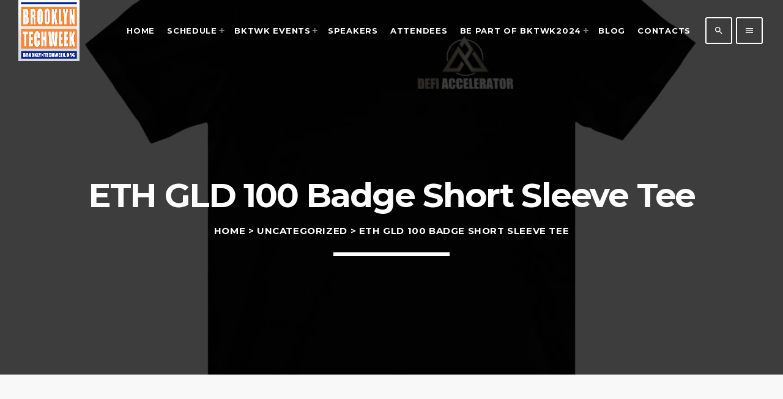

--- FILE ---
content_type: text/html; charset=UTF-8
request_url: https://brooklyntechweek.org/shop/eth-gld-100-badge-short-sleeve-tee/
body_size: 34379
content:
<!doctype html><html class="no-js" lang="en-US"><head><script data-no-optimize="1">var litespeed_docref=sessionStorage.getItem("litespeed_docref");litespeed_docref&&(Object.defineProperty(document,"referrer",{get:function(){return litespeed_docref}}),sessionStorage.removeItem("litespeed_docref"));</script> <meta charset="UTF-8"><meta http-equiv="X-UA-Compatible" content="IE=edge"><meta name="viewport" content="width=device-width, initial-scale=1.0"><title>ETH GLD 100 Badge Short Sleeve Tee &#8211; BROOKLYN TECH WEEK</title><meta name='robots' content='max-image-preview:large' /><style>img:is([sizes="auto" i], [sizes^="auto," i]) { contain-intrinsic-size: 3000px 1500px }</style><link rel='dns-prefetch' href='//maps.googleapis.com' /><link rel='dns-prefetch' href='//www.google.com' /><link rel='dns-prefetch' href='//maxcdn.bootstrapcdn.com' /><link href='https://fonts.gstatic.com' crossorigin rel='preconnect' /><link rel="alternate" type="application/rss+xml" title="BROOKLYN TECH WEEK &raquo; Feed" href="https://brooklyntechweek.org/feed/" /><link rel="alternate" type="application/rss+xml" title="BROOKLYN TECH WEEK &raquo; Comments Feed" href="https://brooklyntechweek.org/comments/feed/" /><link rel="alternate" type="application/rss+xml" title="BROOKLYN TECH WEEK &raquo; ETH GLD 100 Badge Short Sleeve Tee Comments Feed" href="https://brooklyntechweek.org/shop/eth-gld-100-badge-short-sleeve-tee/feed/" /><link data-optimized="2" rel="stylesheet" href="https://brooklyntechweek.org/wp-content/litespeed/css/615282b7ac2fcad9f118c2092dfc8650.css?ver=cbd28" /><style id='wp-block-library-theme-inline-css'>.wp-block-audio :where(figcaption){color:#555;font-size:13px;text-align:center}.is-dark-theme .wp-block-audio :where(figcaption){color:#ffffffa6}.wp-block-audio{margin:0 0 1em}.wp-block-code{border:1px solid #ccc;border-radius:4px;font-family:Menlo,Consolas,monaco,monospace;padding:.8em 1em}.wp-block-embed :where(figcaption){color:#555;font-size:13px;text-align:center}.is-dark-theme .wp-block-embed :where(figcaption){color:#ffffffa6}.wp-block-embed{margin:0 0 1em}.blocks-gallery-caption{color:#555;font-size:13px;text-align:center}.is-dark-theme .blocks-gallery-caption{color:#ffffffa6}:root :where(.wp-block-image figcaption){color:#555;font-size:13px;text-align:center}.is-dark-theme :root :where(.wp-block-image figcaption){color:#ffffffa6}.wp-block-image{margin:0 0 1em}.wp-block-pullquote{border-bottom:4px solid;border-top:4px solid;color:currentColor;margin-bottom:1.75em}.wp-block-pullquote cite,.wp-block-pullquote footer,.wp-block-pullquote__citation{color:currentColor;font-size:.8125em;font-style:normal;text-transform:uppercase}.wp-block-quote{border-left:.25em solid;margin:0 0 1.75em;padding-left:1em}.wp-block-quote cite,.wp-block-quote footer{color:currentColor;font-size:.8125em;font-style:normal;position:relative}.wp-block-quote:where(.has-text-align-right){border-left:none;border-right:.25em solid;padding-left:0;padding-right:1em}.wp-block-quote:where(.has-text-align-center){border:none;padding-left:0}.wp-block-quote.is-large,.wp-block-quote.is-style-large,.wp-block-quote:where(.is-style-plain){border:none}.wp-block-search .wp-block-search__label{font-weight:700}.wp-block-search__button{border:1px solid #ccc;padding:.375em .625em}:where(.wp-block-group.has-background){padding:1.25em 2.375em}.wp-block-separator.has-css-opacity{opacity:.4}.wp-block-separator{border:none;border-bottom:2px solid;margin-left:auto;margin-right:auto}.wp-block-separator.has-alpha-channel-opacity{opacity:1}.wp-block-separator:not(.is-style-wide):not(.is-style-dots){width:100px}.wp-block-separator.has-background:not(.is-style-dots){border-bottom:none;height:1px}.wp-block-separator.has-background:not(.is-style-wide):not(.is-style-dots){height:2px}.wp-block-table{margin:0 0 1em}.wp-block-table td,.wp-block-table th{word-break:normal}.wp-block-table :where(figcaption){color:#555;font-size:13px;text-align:center}.is-dark-theme .wp-block-table :where(figcaption){color:#ffffffa6}.wp-block-video :where(figcaption){color:#555;font-size:13px;text-align:center}.is-dark-theme .wp-block-video :where(figcaption){color:#ffffffa6}.wp-block-video{margin:0 0 1em}:root :where(.wp-block-template-part.has-background){margin-bottom:0;margin-top:0;padding:1.25em 2.375em}</style><style id='classic-theme-styles-inline-css'>/*! This file is auto-generated */
.wp-block-button__link{color:#fff;background-color:#32373c;border-radius:9999px;box-shadow:none;text-decoration:none;padding:calc(.667em + 2px) calc(1.333em + 2px);font-size:1.125em}.wp-block-file__button{background:#32373c;color:#fff;text-decoration:none}</style><style id='global-styles-inline-css'>:root{--wp--preset--aspect-ratio--square: 1;--wp--preset--aspect-ratio--4-3: 4/3;--wp--preset--aspect-ratio--3-4: 3/4;--wp--preset--aspect-ratio--3-2: 3/2;--wp--preset--aspect-ratio--2-3: 2/3;--wp--preset--aspect-ratio--16-9: 16/9;--wp--preset--aspect-ratio--9-16: 9/16;--wp--preset--color--black: #000000;--wp--preset--color--cyan-bluish-gray: #abb8c3;--wp--preset--color--white: #ffffff;--wp--preset--color--pale-pink: #f78da7;--wp--preset--color--vivid-red: #cf2e2e;--wp--preset--color--luminous-vivid-orange: #ff6900;--wp--preset--color--luminous-vivid-amber: #fcb900;--wp--preset--color--light-green-cyan: #7bdcb5;--wp--preset--color--vivid-green-cyan: #00d084;--wp--preset--color--pale-cyan-blue: #8ed1fc;--wp--preset--color--vivid-cyan-blue: #0693e3;--wp--preset--color--vivid-purple: #9b51e0;--wp--preset--gradient--vivid-cyan-blue-to-vivid-purple: linear-gradient(135deg,rgba(6,147,227,1) 0%,rgb(155,81,224) 100%);--wp--preset--gradient--light-green-cyan-to-vivid-green-cyan: linear-gradient(135deg,rgb(122,220,180) 0%,rgb(0,208,130) 100%);--wp--preset--gradient--luminous-vivid-amber-to-luminous-vivid-orange: linear-gradient(135deg,rgba(252,185,0,1) 0%,rgba(255,105,0,1) 100%);--wp--preset--gradient--luminous-vivid-orange-to-vivid-red: linear-gradient(135deg,rgba(255,105,0,1) 0%,rgb(207,46,46) 100%);--wp--preset--gradient--very-light-gray-to-cyan-bluish-gray: linear-gradient(135deg,rgb(238,238,238) 0%,rgb(169,184,195) 100%);--wp--preset--gradient--cool-to-warm-spectrum: linear-gradient(135deg,rgb(74,234,220) 0%,rgb(151,120,209) 20%,rgb(207,42,186) 40%,rgb(238,44,130) 60%,rgb(251,105,98) 80%,rgb(254,248,76) 100%);--wp--preset--gradient--blush-light-purple: linear-gradient(135deg,rgb(255,206,236) 0%,rgb(152,150,240) 100%);--wp--preset--gradient--blush-bordeaux: linear-gradient(135deg,rgb(254,205,165) 0%,rgb(254,45,45) 50%,rgb(107,0,62) 100%);--wp--preset--gradient--luminous-dusk: linear-gradient(135deg,rgb(255,203,112) 0%,rgb(199,81,192) 50%,rgb(65,88,208) 100%);--wp--preset--gradient--pale-ocean: linear-gradient(135deg,rgb(255,245,203) 0%,rgb(182,227,212) 50%,rgb(51,167,181) 100%);--wp--preset--gradient--electric-grass: linear-gradient(135deg,rgb(202,248,128) 0%,rgb(113,206,126) 100%);--wp--preset--gradient--midnight: linear-gradient(135deg,rgb(2,3,129) 0%,rgb(40,116,252) 100%);--wp--preset--font-size--small: 13px;--wp--preset--font-size--medium: 20px;--wp--preset--font-size--large: 36px;--wp--preset--font-size--x-large: 42px;--wp--preset--spacing--20: 0.44rem;--wp--preset--spacing--30: 0.67rem;--wp--preset--spacing--40: 1rem;--wp--preset--spacing--50: 1.5rem;--wp--preset--spacing--60: 2.25rem;--wp--preset--spacing--70: 3.38rem;--wp--preset--spacing--80: 5.06rem;--wp--preset--shadow--natural: 6px 6px 9px rgba(0, 0, 0, 0.2);--wp--preset--shadow--deep: 12px 12px 50px rgba(0, 0, 0, 0.4);--wp--preset--shadow--sharp: 6px 6px 0px rgba(0, 0, 0, 0.2);--wp--preset--shadow--outlined: 6px 6px 0px -3px rgba(255, 255, 255, 1), 6px 6px rgba(0, 0, 0, 1);--wp--preset--shadow--crisp: 6px 6px 0px rgba(0, 0, 0, 1);}:where(.is-layout-flex){gap: 0.5em;}:where(.is-layout-grid){gap: 0.5em;}body .is-layout-flex{display: flex;}.is-layout-flex{flex-wrap: wrap;align-items: center;}.is-layout-flex > :is(*, div){margin: 0;}body .is-layout-grid{display: grid;}.is-layout-grid > :is(*, div){margin: 0;}:where(.wp-block-columns.is-layout-flex){gap: 2em;}:where(.wp-block-columns.is-layout-grid){gap: 2em;}:where(.wp-block-post-template.is-layout-flex){gap: 1.25em;}:where(.wp-block-post-template.is-layout-grid){gap: 1.25em;}.has-black-color{color: var(--wp--preset--color--black) !important;}.has-cyan-bluish-gray-color{color: var(--wp--preset--color--cyan-bluish-gray) !important;}.has-white-color{color: var(--wp--preset--color--white) !important;}.has-pale-pink-color{color: var(--wp--preset--color--pale-pink) !important;}.has-vivid-red-color{color: var(--wp--preset--color--vivid-red) !important;}.has-luminous-vivid-orange-color{color: var(--wp--preset--color--luminous-vivid-orange) !important;}.has-luminous-vivid-amber-color{color: var(--wp--preset--color--luminous-vivid-amber) !important;}.has-light-green-cyan-color{color: var(--wp--preset--color--light-green-cyan) !important;}.has-vivid-green-cyan-color{color: var(--wp--preset--color--vivid-green-cyan) !important;}.has-pale-cyan-blue-color{color: var(--wp--preset--color--pale-cyan-blue) !important;}.has-vivid-cyan-blue-color{color: var(--wp--preset--color--vivid-cyan-blue) !important;}.has-vivid-purple-color{color: var(--wp--preset--color--vivid-purple) !important;}.has-black-background-color{background-color: var(--wp--preset--color--black) !important;}.has-cyan-bluish-gray-background-color{background-color: var(--wp--preset--color--cyan-bluish-gray) !important;}.has-white-background-color{background-color: var(--wp--preset--color--white) !important;}.has-pale-pink-background-color{background-color: var(--wp--preset--color--pale-pink) !important;}.has-vivid-red-background-color{background-color: var(--wp--preset--color--vivid-red) !important;}.has-luminous-vivid-orange-background-color{background-color: var(--wp--preset--color--luminous-vivid-orange) !important;}.has-luminous-vivid-amber-background-color{background-color: var(--wp--preset--color--luminous-vivid-amber) !important;}.has-light-green-cyan-background-color{background-color: var(--wp--preset--color--light-green-cyan) !important;}.has-vivid-green-cyan-background-color{background-color: var(--wp--preset--color--vivid-green-cyan) !important;}.has-pale-cyan-blue-background-color{background-color: var(--wp--preset--color--pale-cyan-blue) !important;}.has-vivid-cyan-blue-background-color{background-color: var(--wp--preset--color--vivid-cyan-blue) !important;}.has-vivid-purple-background-color{background-color: var(--wp--preset--color--vivid-purple) !important;}.has-black-border-color{border-color: var(--wp--preset--color--black) !important;}.has-cyan-bluish-gray-border-color{border-color: var(--wp--preset--color--cyan-bluish-gray) !important;}.has-white-border-color{border-color: var(--wp--preset--color--white) !important;}.has-pale-pink-border-color{border-color: var(--wp--preset--color--pale-pink) !important;}.has-vivid-red-border-color{border-color: var(--wp--preset--color--vivid-red) !important;}.has-luminous-vivid-orange-border-color{border-color: var(--wp--preset--color--luminous-vivid-orange) !important;}.has-luminous-vivid-amber-border-color{border-color: var(--wp--preset--color--luminous-vivid-amber) !important;}.has-light-green-cyan-border-color{border-color: var(--wp--preset--color--light-green-cyan) !important;}.has-vivid-green-cyan-border-color{border-color: var(--wp--preset--color--vivid-green-cyan) !important;}.has-pale-cyan-blue-border-color{border-color: var(--wp--preset--color--pale-cyan-blue) !important;}.has-vivid-cyan-blue-border-color{border-color: var(--wp--preset--color--vivid-cyan-blue) !important;}.has-vivid-purple-border-color{border-color: var(--wp--preset--color--vivid-purple) !important;}.has-vivid-cyan-blue-to-vivid-purple-gradient-background{background: var(--wp--preset--gradient--vivid-cyan-blue-to-vivid-purple) !important;}.has-light-green-cyan-to-vivid-green-cyan-gradient-background{background: var(--wp--preset--gradient--light-green-cyan-to-vivid-green-cyan) !important;}.has-luminous-vivid-amber-to-luminous-vivid-orange-gradient-background{background: var(--wp--preset--gradient--luminous-vivid-amber-to-luminous-vivid-orange) !important;}.has-luminous-vivid-orange-to-vivid-red-gradient-background{background: var(--wp--preset--gradient--luminous-vivid-orange-to-vivid-red) !important;}.has-very-light-gray-to-cyan-bluish-gray-gradient-background{background: var(--wp--preset--gradient--very-light-gray-to-cyan-bluish-gray) !important;}.has-cool-to-warm-spectrum-gradient-background{background: var(--wp--preset--gradient--cool-to-warm-spectrum) !important;}.has-blush-light-purple-gradient-background{background: var(--wp--preset--gradient--blush-light-purple) !important;}.has-blush-bordeaux-gradient-background{background: var(--wp--preset--gradient--blush-bordeaux) !important;}.has-luminous-dusk-gradient-background{background: var(--wp--preset--gradient--luminous-dusk) !important;}.has-pale-ocean-gradient-background{background: var(--wp--preset--gradient--pale-ocean) !important;}.has-electric-grass-gradient-background{background: var(--wp--preset--gradient--electric-grass) !important;}.has-midnight-gradient-background{background: var(--wp--preset--gradient--midnight) !important;}.has-small-font-size{font-size: var(--wp--preset--font-size--small) !important;}.has-medium-font-size{font-size: var(--wp--preset--font-size--medium) !important;}.has-large-font-size{font-size: var(--wp--preset--font-size--large) !important;}.has-x-large-font-size{font-size: var(--wp--preset--font-size--x-large) !important;}
:where(.wp-block-post-template.is-layout-flex){gap: 1.25em;}:where(.wp-block-post-template.is-layout-grid){gap: 1.25em;}
:where(.wp-block-columns.is-layout-flex){gap: 2em;}:where(.wp-block-columns.is-layout-grid){gap: 2em;}
:root :where(.wp-block-pullquote){font-size: 1.5em;line-height: 1.6;}</style><style id='qt-megafooter-style-inline-css'>.vc_custom_1567853464944{margin-right: 0px !important;margin-left: 0px !important;padding-right: 15px !important;padding-left: 15px !important;background-color: #13191c !important;}.vc_custom_1568283050654{padding: 6% !important;background: rgba(25,46,54,0.78) url(https://evenz.qantumthemes.xyz/demo/wp-content/uploads/2019/08/backgrounds-2-3.jpg?id=654) !important;background-position: center !important;background-repeat: no-repeat !important;background-size: cover !important;*background-color: rgb(25,46,54) !important;border: 6px solid #ffffff !important;} .vc_custom_1567156210467{background-color: #273b4c !important;}.vc_custom_1567171809119{background-position: center;background-repeat: no-repeat !important;background-size: cover !important;}.vc_custom_1567091394817{padding-right: 10% !important;padding-left: 10% !important;}</style><style id='qt-megamenu-style-inline-css'>.vc_custom_1566822980042{border-top-width: 1px !important;background-color: #ffffff !important;border-top-color: #d3d3d3 !important;border-top-style: solid !important;}</style><link rel='stylesheet' id='font-awesome-css' href='https://maxcdn.bootstrapcdn.com/font-awesome/4.6.0/css/font-awesome.min.css?ver=6.8.3' media='all' /><style id='woocommerce-inline-inline-css'>.woocommerce form .form-row .required { visibility: visible; }</style><style id='evenz-main-inline-css'>.evenz-grad-layer{background: #dd9933; background: linear-gradient(45deg, #dd9933 0%, #b70135 100%); filter: progid:DXImageTransform.Microsoft.gradient( startColorstr='#dd9933', endColorstr='#b70135',GradientType=1 );}.evenz-circlesanimation::before{background: #b70135;}.evenz-circlesanimation::after{background: #dd9933;}.evenz-gradprimary{background: #dd9933; background: linear-gradient(45deg, #024c8c 0%, #2e3f4c 100%); filter: progid:DXImageTransform.Microsoft.gradient( startColorstr='#024c8c', endColorstr='#2e3f4c',GradientType=1 );}.evenz-gradaccent,.evenz-hov{background: linear-gradient(45deg, #05141c 0%, #00364f 50%, #9a0303 100% );}.evenz-gradicon::before{background: #e08804; background: linear-gradient(45deg, #e08804 0%, #024c8c 100%); filter: progid:DXImageTransform.Microsoft.gradient( startColorstr='#e08804', endColorstr='#024c8c',GradientType=1 ); color: #fff; /* No customizer required, always white */ }.evenz-post__title a{background-image: linear-gradient(to right, #e08804 50%, #024c8c 100%, #fff 100%);}.evenz-stripes__accent{background-image: linear-gradient(135deg, #e08804 12.50%, transparent 12.50%, transparent 50%, #e08804 50%, #e08804 62.50%, transparent 62.50%, transparent 100%); background-size: 5px 5px;}.evenz-menu-horizontal .evenz-menubar > li > ul li a{background-image: linear-gradient(45deg, #e08804 0%,#024c8c 100%, #fff 100%);}  html body{text-rendering: geometricPrecision;}  h1, h2, h3, h4, h5, h6{text-rendering: geometricPrecision;}  .evenz-internal-menu,.evenz-capfont, label,.evenz-footer__copy,.evenz-scf,.evenz-btn,.evenz-caption,.evenz-itemmetas,.evenz-menu,.evenz-secondaryhead,.evenz-cats,.evenz-menu-tree , button, input[type="button"], input[type="submit"],.button,.evenz-meta,.evenz-readm,.evenz-navlink{text-rendering: geometricPrecision;}</style> <script type="litespeed/javascript" data-src="https://brooklyntechweek.org/wp-includes/js/jquery/jquery.min.js" id="jquery-core-js"></script> <script type="litespeed/javascript" data-src="https://maps.googleapis.com/maps/api/js?ver=6.8.3" id="qt-google-maps-js"></script> <script type="litespeed/javascript" data-src="https://www.google.com/jsapi?ver=6.8.3" id="google-jsapi-js"></script> <script id="wc-add-to-cart-js-extra" type="litespeed/javascript">var wc_add_to_cart_params={"ajax_url":"\/wp-admin\/admin-ajax.php","wc_ajax_url":"\/?wc-ajax=%%endpoint%%","i18n_view_cart":"View cart","cart_url":"https:\/\/brooklyntechweek.org\/basket\/","is_cart":"","cart_redirect_after_add":"no"}</script> <script id="wc-single-product-js-extra" type="litespeed/javascript">var wc_single_product_params={"i18n_required_rating_text":"Please select a rating","i18n_rating_options":["1 of 5 stars","2 of 5 stars","3 of 5 stars","4 of 5 stars","5 of 5 stars"],"i18n_product_gallery_trigger_text":"View full-screen image gallery","review_rating_required":"yes","flexslider":{"rtl":!1,"animation":"slide","smoothHeight":!0,"directionNav":!1,"controlNav":"thumbnails","slideshow":!1,"animationSpeed":500,"animationLoop":!1,"allowOneSlide":!1},"zoom_enabled":"1","zoom_options":[],"photoswipe_enabled":"1","photoswipe_options":{"shareEl":!1,"closeOnScroll":!1,"history":!1,"hideAnimationDuration":0,"showAnimationDuration":0},"flexslider_enabled":"1"}</script> <script id="woocommerce-js-extra" type="litespeed/javascript">var woocommerce_params={"ajax_url":"\/wp-admin\/admin-ajax.php","wc_ajax_url":"\/?wc-ajax=%%endpoint%%","i18n_password_show":"Show password","i18n_password_hide":"Hide password"}</script> <script></script><link rel="https://api.w.org/" href="https://brooklyntechweek.org/wp-json/" /><link rel="alternate" title="JSON" type="application/json" href="https://brooklyntechweek.org/wp-json/wp/v2/product/4561" /><link rel="EditURI" type="application/rsd+xml" title="RSD" href="https://brooklyntechweek.org/xmlrpc.php?rsd" /><meta name="generator" content="WordPress 6.8.3" /><meta name="generator" content="WooCommerce 10.4.3" /><link rel="canonical" href="https://brooklyntechweek.org/shop/eth-gld-100-badge-short-sleeve-tee/" /><link rel='shortlink' href='https://brooklyntechweek.org/?p=4561' /><link rel="alternate" title="oEmbed (JSON)" type="application/json+oembed" href="https://brooklyntechweek.org/wp-json/oembed/1.0/embed?url=https%3A%2F%2Fbrooklyntechweek.org%2Fshop%2Feth-gld-100-badge-short-sleeve-tee%2F" /><link rel="alternate" title="oEmbed (XML)" type="text/xml+oembed" href="https://brooklyntechweek.org/wp-json/oembed/1.0/embed?url=https%3A%2F%2Fbrooklyntechweek.org%2Fshop%2Feth-gld-100-badge-short-sleeve-tee%2F&#038;format=xml" />
<noscript><style>.woocommerce-product-gallery{ opacity: 1 !important; }</style></noscript><meta name="generator" content="Powered by WPBakery Page Builder - drag and drop page builder for WordPress."/><link rel="icon" href="https://brooklyntechweek.org/wp-content/uploads/2019/08/cropped-Favicon-BKTWK2024-2-32x32.png" sizes="32x32" /><link rel="icon" href="https://brooklyntechweek.org/wp-content/uploads/2019/08/cropped-Favicon-BKTWK2024-2-192x192.png" sizes="192x192" /><link rel="apple-touch-icon" href="https://brooklyntechweek.org/wp-content/uploads/2019/08/cropped-Favicon-BKTWK2024-2-180x180.png" /><meta name="msapplication-TileImage" content="https://brooklyntechweek.org/wp-content/uploads/2019/08/cropped-Favicon-BKTWK2024-2-270x270.png" /><style id="wp-custom-css">@media only screen and (min-width:320px){
.evenz-post.place .evenz-bgimg img,
	.evenz-post__event .evenz-bgimg img,
.evenz-post__testimonial .evenz-bgimg img,
.evenz-post__member .evenz-bgimg img {
    display: block;
    width: 100%;
    height: 100%;
    object-fit: cover;
}
}


a#buttonsize {
    margin-top: 20px;
    width: 165px;
	  height:42px;
		padding-top:20px;
}
.etn-event-item {
    border: 1px solid black;
}


.evenz-post__member .evenz-post__header .evenz-bgimg {
-webkit-filter: none !important;
filter: none !important;
}</style><style id="kirki-inline-styles">.evenz-countdown__i, .evenz-slider__ab, .evenz-btn, .evenz-p-catz a, input[type="text"], input[type="email"], input[type="password"], input[type="tel"],input[type="number"], textarea, .evenz-tags a, .ttg-btn-share, .evenz-actions .evenz-a0, .evenz-actions .evenz-a1, .evenz-actions .evenz-a2, .woocommerce a.button,#evenz-body.woocommerce #evenz-master .button,#evenz-body.woocommerce #evenz-master .evenz-woocommerce-content a.button,#evenz-body.woocommerce #evenz-master .evenz-woocommerce-content a.button, a.button{-webkit-border-radius: 3px;;-moz-border-radius: 3px;;border-radius: 3px;;}#evenz-body.woocommerce #evenz-master .woocommerce form .select2-container--default .select2-selection--single{-webkit-border-radius: 3px;;-moz-border-radius: 3px;;border-radius: 3px;;}#evenz-body #evenz-master form input[type="submit"], #evenz-body #evenz-master form button, .evenz-comment__rlink a, .evenz-comment__cancelreply{-webkit-border-radius: 3px;;-moz-border-radius: 3px;;border-radius: 3px;;}body, .evenz-bg, .evenz-comments-section .comment-respond{background-color:#f8f8f8;}.evenz-paper, #add_payment_method #payment, .woocommerce-cart #payment, .woocommerce-checkout #payment, .evenz-menubar ul li li , .evenz-menu-horizontal .evenz-menubar > li ul li, blockquote::before, .woocommerce-Tabs-panel, .woocommerce-customer-details address{background-color:#ffffff;}.wp-block-separator{border-color: rgba(0,0,0,0.66);;}body, .evenz-bg, .evenz-comments-section .comment-respond, #add_payment_method #payment, .woocommerce-cart #payment, .woocommerce-checkout #payment, .evenz-paper, .evenz-menubar ul li li , .evenz-menu-horizontal .evenz-menubar > li ul li, blockquote::before, .wp-block-separator.is-style-dots::before{color:#000000;}.evenz-entrycontent p.has-drop-cap, .evenz-entrycontent blockquote, .evenz-entrycontent .wp-block-quote, blockquote, blockquote::before, .evenz-single .evenz-entrycontent .wp-block-quote, .evenz-entrycontent .wp-block-quote::before, .evenz-entrycontent .wp-block blockquote::before{border-color: rgba(0,0,0,0.66);;}h1, h2, h3, h4, h5, h6, .evenz-color-h{color:#1c1c1c;}.evenz-paper .evenz-color-h{color:#1c1c1c !important;}.evenz-negative h1, .evenz-negative h2, .evenz-negative h3, .evenz-negative h4, .evenz-negative h5, .evenz-negative h6{color: #ffffff;;}.evenz-paper > h1, .evenz-paper > h2, .evenz-paper > h3, .evenz-paper > h4, .evenz-paper > h5, .evenz-paper > h6{color:#1c1c1c;}a, .evenz-meta i.material-icons, .evenz-meta > span i, .evenz-menubar > li:hover > a > span, .evenz-btn__white, .evenz-menu-tree li ul li.evenz-open > a:not(.evenz-openthis), .evenz-widget ul li .comment-author-link a, .evenz-widget ul li::before{color:#e08804;}.evenz-btn-primary, .evenz-entrycontent .wp-block-button .wp-block-button__link::before, .evenz-entrycontent .wp-block-button .wp-block-button__link::after, .evenz-entrycontent .wp-block-button .wp-block-file__button::before, .evenz-entrycontent .wp-block-button .wp-block-file__button::after, input[type="submit"]::before, input[type="submit"]::after, button::before, button::after, button.button::before, button.button::after , [class*="-catid-"]::before, .ttg-reaktions-accent, .evenz-accent,.evenz-scard:hover .evenz-btn__ghost, .evenz-menubar li::before, .evenz-slider__c .evenz-container::after , .evenz-circlesanimation::after, .evenz-gradtext, .evenz-gradicon::before,.evenz-post__sticky::after, input[type="submit"], .evenz-authorbox::after, .evenz-p-catz::after, .evenz-caption__s::before,.evenz-caption__xs::before,#evenz-body.woocommerce #evenz-master #respond input#submit, #evenz-body.woocommerce #evenz-master .woocommerce #respond input#submit, #evenz-body.woocommerce #evenz-master .woocommerce a.button, #evenz-body.woocommerce #evenz-master .woocommerce button.button, #evenz-body.woocommerce #evenz-master .woocommerce input.button,.evenz-entrycontent .wp-block-button .wp-block-button__link, .evenz-entrycontent .wp-block-button .wp-block-file__button , .evenz-grad-layer, .woocommerce a.button{background-color:#e08804;}.evenz-btn::after, .evenz-btn::before, .evenz-btn.evenz-active, .evenz-btn::after, .evenz-btn-primary::before, .evenz-btn-primary::after, button[type="submit"]::before, button[type="submit"]::after, .evenz-entrycontent .wp-block-button .wp-block-button__link::before, .evenz-entrycontent .wp-block-button .wp-block-button__link::after, .evenz-entrycontent .wp-block-button .wp-block-file__button::before, .evenz-entrycontent .wp-block-button .wp-block-file__button::after, input[type="submit"]::before, input[type="submit"]::after, button::before, button::after, button.button::before, button.button::after{background-color:#e08804;}.evenz-form-wrapper input[type="text"]:focus, .evenz-form-wrapper input[type="email"]:focus, .evenz-form-wrapper input[type="password"]:focus, .evenz-form-wrapper textarea:focus,.evenz-btn:hover,.evenz-btn.evenz-active, input[type="submit"]:hover, #evenz-body.woocommerce input[type="submit"]:hover,.evenz-post__title, .evenz-scard__t, .evenz-menu-horizontal .evenz-menubar > li > a::after{border-color:#e08804;}.evenz-form-wrapper input[type="text"]:focus, .evenz-form-wrapper input[type="email"]:focus, .evenz-form-wrapper input[type="password"]:focus, .evenz-form-wrapper textarea:focus, .evenz-btn:hover,.evenz-btn.evenz-active, input[type="submit"]:hover, #evenz-body.woocommerce input[type="submit"]:hover,.evenz-post__title, .evenz-scard__t, .evenz-menu-horizontal .evenz-menubar > li > a::after{border-color:#e08804;}.evenz-btn.evenz-active, .evenz-btn.evenz-active , .evenz-slider__c .evenz-container::before, .evenz-circlesanimation::before, .evenz-btn-primary{background-color:#024c8c;}.evenz-btn-primary:hover, [class*="-catid-"]::before, .ttg-reaktions-accent, .evenz-accent, .evenz-scard:hover .evenz-btn__ghost, .evenz-menubar li::before, .evenz-slider__c .evenz-container::after , .evenz-circlesanimation::after{color:#ffffff;}.evenz-gradtext, .evenz-gradicon::before,.evenz-post__sticky::after, input[type="submit"], .evenz-authorbox::after, .evenz-p-catz::after, .evenz-caption__s::before,.evenz-caption__xs::before,#evenz-body.woocommerce #evenz-master #respond input#submit, #evenz-body.woocommerce #evenz-master .woocommerce #respond input#submit, #evenz-body.woocommerce #evenz-master .woocommerce a.button, #evenz-body.woocommerce #evenz-master .woocommerce button.button, #evenz-body.woocommerce #evenz-master .woocommerce input.button,.evenz-entrycontent .wp-block-button .wp-block-button__link, .evenz-entrycontent .wp-block-button .wp-block-file__button{color:#ffffff;}.woocommerce #respond input#submit:hover, .woocommerce a.button:hover, .woocommerce button.button:hover, .woocommerce input.button:hover{color:#ffffff;}.evenz-primary{background-color:#111618;}.evenz-menu-horizontal .evenz-menubar>li:hover>ul{border-color:#111618;}.evenz-primary-light{background-color:#12181b;}.evenz-primary-light, .evenz-primary, .evenz-primary-light h1, .evenz-primary-light h2, .evenz-primary-light h3, .evenz-primary-light h4, .evenz-primary-light h5, .evenz-primary-light h6, .evenz-primary h1, .evenz-primary h2, .evenz-primary h3, .evenz-primary h4, .evenz-primary h5, .evenz-primary h6, .evenz-primary-light .evenz-caption{color:#ffffff;}.evenz-primary .evenz-btn, .evenz-primary-light .evenz-caption__s, .evenz-primary-light .evenz-btn{border-color:rgba(255,255,255,0.66);}.evenz-duotone::before{background-color:#e20303;}.evenz-duotone::after{background-color:#78012f;}.evenz-post, .evenz-cards__content , .evenz-pricingtable__content, .evenz-pricingtable__pc::before, .evenz-card, .evenz-scard, .evenz-authorbox, .evenz-cat-card, .blocks-gallery-item figure{-webkit-border-radius: 0px;;-moz-border-radius: 0px;;border-radius: 0px;;}.evenz-pageheader .evenz-bgimg.evenz-greyscale{filter: contrast(1.2) grayscale(80%);;}.evenz-dark-layer{opacity: 0.6;;}.evenz-pageheader .evenz-grad-layer{opacity: 0;;}.evenz-menu-transp .evenz-pageheader__contents .evenz-container{border-width: 0px;;}body, html{font-family:Karla;font-weight:400;letter-spacing:0em;}strong{font-family:Karla;font-weight:700;letter-spacing:-0.02em;}h1, h2, h3, h4, h5, h6{font-family:Montserrat;font-weight:600;letter-spacing:-0.04em;text-transform:none;}.evenz-caption, .evenz-capfont{font-family:Montserrat;font-weight:700;letter-spacing:-0.04em;text-transform:uppercase;}.evenz-pagecaption{font-family:Montserrat;font-weight:700;letter-spacing:-0.04em;}.evenz-comment__rlink a, .evenz-comment__cancelreply a, .evenz-internal-menu, label, .evenz-footer__copy, .evenz-scf, .evenz-btn, .evenz-itemmetas, .evenz-menubar, .evenz-secondaryhead, .evenz-cats, .evenz-menu-tree , button, input[type="button"], input[type="submit"], .button, .evenz-meta, .evenz-readm, .evenz-navlink, .woocommerce #respond input#submit,.woocommerce a.button,.woocommerce button.button,.woocommerce input.button{font-family:Montserrat;font-weight:600;letter-spacing:0.04em;text-transform:uppercase;}@media (min-width: 1200px){.evenz-tabs__menu li:first-child a{-webkit-border-radius: 3px 0 0 3px;-moz-border-radius: 3px 0 0 3px;border-radius: 3px 0 0 3px;}.evenz-tabs__menu li:last-child a{-webkit-border-radius: 0 3px 3px 0;-moz-border-radius: 0 3px 3px 0;border-radius: 0 3px 3px 0;}a:hover, .evenz-menu-tree li ul li.evenz-open > a:not(.evenz-openthis):hover, .evenz-widget ul li .comment-author-link a:hover, .evenz-widget ul li:hover::before, .evenz-widget ul li a:hover , .evenz-widget .tagcloud a:hover{color:#024c8c;}#evenz-body.woocommerce #evenz-master .woocommerce button.button:hover, #evenz-body.woocommerce #evenz-master .woocommerce a.button:hover, .woocommerce a.button:hover,#evenz-body.woocommerce #evenz-master .woocommerce a.button:hover, .woocommerce a.button:hover,.evenz-btn-primary:hover, #evenz-body #evenz-master form input[type="submit"]:hover, #evenz-body #evenz-master form button:hover, .woocommerce a.button:hover, .evenz-btn__white:hover, .evenz-btn-primary:hover, #evenz-body #evenz-master form input[type="submit"]:hover, #evenz-body #evenz-master form button:hover, .woocommerce a.button:hover{background-color:#024c8c;}#evenz-body #evenz-master form button.button:hover,#evenz-body.woocommerce #evenz-master .woocommerce button.button:hover{background-color:#024c8c;}}@media (min-width: 1201px){.evenz-menu-horizontal li a, .evenz-menu-horizontal .evenz-menubar > li ul li a{font-size: 13px;}}/* latin-ext */
@font-face {
  font-family: 'Karla';
  font-style: normal;
  font-weight: 400;
  font-display: swap;
  src: url(https://brooklyntechweek.org/wp-content/fonts/karla/font) format('woff');
  unicode-range: U+0100-02BA, U+02BD-02C5, U+02C7-02CC, U+02CE-02D7, U+02DD-02FF, U+0304, U+0308, U+0329, U+1D00-1DBF, U+1E00-1E9F, U+1EF2-1EFF, U+2020, U+20A0-20AB, U+20AD-20C0, U+2113, U+2C60-2C7F, U+A720-A7FF;
}
/* latin */
@font-face {
  font-family: 'Karla';
  font-style: normal;
  font-weight: 400;
  font-display: swap;
  src: url(https://brooklyntechweek.org/wp-content/fonts/karla/font) format('woff');
  unicode-range: U+0000-00FF, U+0131, U+0152-0153, U+02BB-02BC, U+02C6, U+02DA, U+02DC, U+0304, U+0308, U+0329, U+2000-206F, U+20AC, U+2122, U+2191, U+2193, U+2212, U+2215, U+FEFF, U+FFFD;
}
/* latin-ext */
@font-face {
  font-family: 'Karla';
  font-style: normal;
  font-weight: 700;
  font-display: swap;
  src: url(https://brooklyntechweek.org/wp-content/fonts/karla/font) format('woff');
  unicode-range: U+0100-02BA, U+02BD-02C5, U+02C7-02CC, U+02CE-02D7, U+02DD-02FF, U+0304, U+0308, U+0329, U+1D00-1DBF, U+1E00-1E9F, U+1EF2-1EFF, U+2020, U+20A0-20AB, U+20AD-20C0, U+2113, U+2C60-2C7F, U+A720-A7FF;
}
/* latin */
@font-face {
  font-family: 'Karla';
  font-style: normal;
  font-weight: 700;
  font-display: swap;
  src: url(https://brooklyntechweek.org/wp-content/fonts/karla/font) format('woff');
  unicode-range: U+0000-00FF, U+0131, U+0152-0153, U+02BB-02BC, U+02C6, U+02DA, U+02DC, U+0304, U+0308, U+0329, U+2000-206F, U+20AC, U+2122, U+2191, U+2193, U+2212, U+2215, U+FEFF, U+FFFD;
}/* cyrillic-ext */
@font-face {
  font-family: 'Montserrat';
  font-style: normal;
  font-weight: 600;
  font-display: swap;
  src: url(https://brooklyntechweek.org/wp-content/fonts/montserrat/font) format('woff');
  unicode-range: U+0460-052F, U+1C80-1C8A, U+20B4, U+2DE0-2DFF, U+A640-A69F, U+FE2E-FE2F;
}
/* cyrillic */
@font-face {
  font-family: 'Montserrat';
  font-style: normal;
  font-weight: 600;
  font-display: swap;
  src: url(https://brooklyntechweek.org/wp-content/fonts/montserrat/font) format('woff');
  unicode-range: U+0301, U+0400-045F, U+0490-0491, U+04B0-04B1, U+2116;
}
/* vietnamese */
@font-face {
  font-family: 'Montserrat';
  font-style: normal;
  font-weight: 600;
  font-display: swap;
  src: url(https://brooklyntechweek.org/wp-content/fonts/montserrat/font) format('woff');
  unicode-range: U+0102-0103, U+0110-0111, U+0128-0129, U+0168-0169, U+01A0-01A1, U+01AF-01B0, U+0300-0301, U+0303-0304, U+0308-0309, U+0323, U+0329, U+1EA0-1EF9, U+20AB;
}
/* latin-ext */
@font-face {
  font-family: 'Montserrat';
  font-style: normal;
  font-weight: 600;
  font-display: swap;
  src: url(https://brooklyntechweek.org/wp-content/fonts/montserrat/font) format('woff');
  unicode-range: U+0100-02BA, U+02BD-02C5, U+02C7-02CC, U+02CE-02D7, U+02DD-02FF, U+0304, U+0308, U+0329, U+1D00-1DBF, U+1E00-1E9F, U+1EF2-1EFF, U+2020, U+20A0-20AB, U+20AD-20C0, U+2113, U+2C60-2C7F, U+A720-A7FF;
}
/* latin */
@font-face {
  font-family: 'Montserrat';
  font-style: normal;
  font-weight: 600;
  font-display: swap;
  src: url(https://brooklyntechweek.org/wp-content/fonts/montserrat/font) format('woff');
  unicode-range: U+0000-00FF, U+0131, U+0152-0153, U+02BB-02BC, U+02C6, U+02DA, U+02DC, U+0304, U+0308, U+0329, U+2000-206F, U+20AC, U+2122, U+2191, U+2193, U+2212, U+2215, U+FEFF, U+FFFD;
}
/* cyrillic-ext */
@font-face {
  font-family: 'Montserrat';
  font-style: normal;
  font-weight: 700;
  font-display: swap;
  src: url(https://brooklyntechweek.org/wp-content/fonts/montserrat/font) format('woff');
  unicode-range: U+0460-052F, U+1C80-1C8A, U+20B4, U+2DE0-2DFF, U+A640-A69F, U+FE2E-FE2F;
}
/* cyrillic */
@font-face {
  font-family: 'Montserrat';
  font-style: normal;
  font-weight: 700;
  font-display: swap;
  src: url(https://brooklyntechweek.org/wp-content/fonts/montserrat/font) format('woff');
  unicode-range: U+0301, U+0400-045F, U+0490-0491, U+04B0-04B1, U+2116;
}
/* vietnamese */
@font-face {
  font-family: 'Montserrat';
  font-style: normal;
  font-weight: 700;
  font-display: swap;
  src: url(https://brooklyntechweek.org/wp-content/fonts/montserrat/font) format('woff');
  unicode-range: U+0102-0103, U+0110-0111, U+0128-0129, U+0168-0169, U+01A0-01A1, U+01AF-01B0, U+0300-0301, U+0303-0304, U+0308-0309, U+0323, U+0329, U+1EA0-1EF9, U+20AB;
}
/* latin-ext */
@font-face {
  font-family: 'Montserrat';
  font-style: normal;
  font-weight: 700;
  font-display: swap;
  src: url(https://brooklyntechweek.org/wp-content/fonts/montserrat/font) format('woff');
  unicode-range: U+0100-02BA, U+02BD-02C5, U+02C7-02CC, U+02CE-02D7, U+02DD-02FF, U+0304, U+0308, U+0329, U+1D00-1DBF, U+1E00-1E9F, U+1EF2-1EFF, U+2020, U+20A0-20AB, U+20AD-20C0, U+2113, U+2C60-2C7F, U+A720-A7FF;
}
/* latin */
@font-face {
  font-family: 'Montserrat';
  font-style: normal;
  font-weight: 700;
  font-display: swap;
  src: url(https://brooklyntechweek.org/wp-content/fonts/montserrat/font) format('woff');
  unicode-range: U+0000-00FF, U+0131, U+0152-0153, U+02BB-02BC, U+02C6, U+02DA, U+02DC, U+0304, U+0308, U+0329, U+2000-206F, U+20AC, U+2122, U+2191, U+2193, U+2212, U+2215, U+FEFF, U+FFFD;
}</style><noscript><style>.wpb_animate_when_almost_visible { opacity: 1; }</style></noscript>		<style>[class$="-catid-121"]::before{background: #e5cb24;} [class$="-catid-122"]::before{background: #20ccb5;} [class$="-catid-123"]::before{background: #81d742;} [class$="-catid-124"]::before{background: #ffffff;} [class$="-catid-125"]::before{background: #a4e023;}</style></head><body id="evenz-body" class="product-template-default single single-product postid-4561 wp-theme-evenz wp-child-theme-evenz-child theme-evenz woocommerce woocommerce-page woocommerce-no-js evenz-body evenz-unscrolled evenz-menu-transp evenz-menu-stick  woocommerce woomanual evenz-woocommerce-body wpb-js-composer js-comp-ver-8.7.2 vc_responsive"><div id="evenz-global" class="evenz-global evenz-global__sticky"><div id="evenz-headerbar" class="evenz-headerbar  evenz-headerbar__sticky "  data-evenz-stickyheader ><div id="evenz-headerbar-content" class="evenz-headerbar__content evenz-paper"><div id="evenz-menu" class="evenz-menu evenz-paper"><div class="evenz-menu__cont"><h3 class="evenz-menu__logo evenz-left">
<a class="evenz-logolink" href="https://brooklyntechweek.org/">
<img data-lazyloaded="1" src="[data-uri]" width="120" height="120" data-src="https://lightseagreen-crab-747857.hostingersite.com/wp-content/uploads/2016/05/BrooklynTechWk-logo-400x400-e1517329408276.jpg" class="evenz-logo_header_mob" alt="BROOKLYN TECH WEEK">
<img data-lazyloaded="1" src="[data-uri]" width="200" height="200" data-src="https://lightseagreen-crab-747857.hostingersite.com/wp-content/uploads/2019/04/BROOKLYN-TECH-WEK-LOGO-200x200.png" class="evenz-logo_header" alt="BROOKLYN TECH WEEK">
<img data-lazyloaded="1" src="[data-uri]" width="400" height="400" data-src="https://lightseagreen-crab-747857.hostingersite.com/wp-content/uploads/2018/08/bktechweek-logo.jpg" class="evenz-logo_header_transparent" alt="BROOKLYN TECH WEEK">
</a></h3><nav id="evenz-menunav" class="evenz-menu-horizontal"><div class="evenz-menu-horizontal_c"><ul id="evenz-menubar" class="evenz-menubar"><li id="menu-item-1021" class="menu-item menu-item-type-custom menu-item-object-custom menu-item-1021"><a href="https://lightseagreen-crab-747857.hostingersite.com"><span>Home</span></a></li><li id="menu-item-6144" class="menu-item menu-item-type-custom menu-item-object-custom menu-item-has-children menu-item-6144"><a href="https://lightseagreen-crab-747857.hostingersite.com/#program"><span>Schedule</span></a><ul class="sub-menu"><li id="menu-item-6143" class="menu-item menu-item-type-post_type menu-item-object-evenz_schedule menu-item-6143"><a href="https://brooklyntechweek.org/schedule/day-1/"><span>Day-1 AGI CON: The AI Experience</span></a></li><li id="menu-item-6142" class="menu-item menu-item-type-post_type menu-item-object-evenz_schedule menu-item-6142"><a href="https://brooklyntechweek.org/schedule/day-2/"><span>Day-2 Women Leaders and Pitch Event</span></a></li><li id="menu-item-6141" class="menu-item menu-item-type-post_type menu-item-object-evenz_schedule menu-item-6141"><a href="https://brooklyntechweek.org/schedule/day-3/"><span>Day-3 Blockchain Crypto Summit</span></a></li><li id="menu-item-6140" class="menu-item menu-item-type-post_type menu-item-object-evenz_schedule menu-item-6140"><a href="https://brooklyntechweek.org/schedule/day-4/"><span>Day-4 HIPH Fest (((EXTENDED TO DECEMBER 7TH)))</span></a></li><li id="menu-item-6184" class="menu-item menu-item-type-post_type menu-item-object-page menu-item-6184"><a href="https://brooklyntechweek.org/build-pitch-hack/"><span>Build Pitch Hack</span></a></li></ul></li><li id="menu-item-5429" class="menu-item menu-item-type-post_type menu-item-object-page menu-item-has-children menu-item-5429"><a href="https://brooklyntechweek.org/bktwk-events/"><span>BKTWK EVENTS</span></a><ul class="sub-menu"><li id="menu-item-6391" class="menu-item menu-item-type-post_type menu-item-object-page menu-item-6391"><a href="https://brooklyntechweek.org/womens-leadership/"><span>Women’s Leadership Forum</span></a></li></ul></li><li id="menu-item-1025" class="menu-item menu-item-type-custom menu-item-object-custom menu-item-1025"><a href="https://lightseagreen-crab-747857.hostingersite.com/speakers"><span>Speakers</span></a></li><li id="menu-item-5526" class="menu-item menu-item-type-post_type menu-item-object-page menu-item-5526"><a href="https://brooklyntechweek.org/attendees/"><span>Attendees</span></a></li><li id="menu-item-5380" class="menu-item menu-item-type-custom menu-item-object-custom menu-item-has-children menu-item-5380"><a href="#"><span>Be Part Of BKTWK2024</span></a><ul class="sub-menu"><li id="menu-item-5384" class="menu-item menu-item-type-post_type menu-item-object-page menu-item-5384"><a href="https://brooklyntechweek.org/become-a-speaker/"><span>Become A Speaker</span></a></li><li id="menu-item-5369" class="menu-item menu-item-type-post_type menu-item-object-page menu-item-5369"><a href="https://brooklyntechweek.org/become-a-sponsor/"><span>Become A Sponsor</span></a></li><li id="menu-item-5374" class="menu-item menu-item-type-post_type menu-item-object-page menu-item-5374"><a href="https://brooklyntechweek.org/become-a-media-partner/"><span>Become A Media Partner</span></a></li></ul></li><li id="menu-item-5696" class="menu-item menu-item-type-taxonomy menu-item-object-category menu-item-5696"><a href="https://brooklyntechweek.org/category/blog/"><span>Blog</span></a></li><li id="menu-item-5095" class="menu-item menu-item-type-post_type menu-item-object-page menu-item-5095"><a href="https://brooklyntechweek.org/contacts/"><span>Contacts</span></a></li></ul></div></nav><div class="evenz-menubtns"><div class="evenz-menubtns__c">
<a class="evenz-btn evenz-btn__r" data-evenz-switch="open" data-evenz-target="#evenz-searchbar"><i class='material-icons'>search</i></a>
<a class="evenz-btn evenz-btn__r " data-evenz-switch="evenz-overlayopen" data-evenz-target="#evenz-body">
<i class="material-icons">menu</i>
</a></div></div></div><nav id="evenz-searchbar" class="evenz-searchbar evenz-paper"><div class="evenz-searchbar__cont"><form action="https://brooklyntechweek.org/" role="search">
<input name="s" type="text" placeholder="Search" value="" />
<button type="submit" name="Submit" class="evenz-btn evenz-icon-l evenz-hide-on-small-only evenz-btn-primary" value="Search" ><i class="material-icons">search</i> Search</button></form><a class="evenz-btn evenz-btn__r"  data-evenz-switch="open" data-evenz-target="#evenz-searchbar"> <i class="material-icons">close</i></a></div></nav><div id="qt-megamenu" class="qt-megamenu__container"><div id='qt-megamenu-item-813' class="qt-megamenu__item post-813 qt__megamenu_page type-qt__megamenu_page status-publish hentry" ><div class="qt-megamenu__itemcontent"><div class="wpb-content-wrapper"><div class="evenz-vc-row-container" ><div class="vc_row evenz-stickycont wpb_row evenz-vc_row vc_custom_1566822980042 vc_row-has-fill"><div class=" evenz-rowcontainer-vc"><div class="evenz-rowcontent"><div class="wpb_column vc_column_container vc_col-sm-12"><div class="vc_column-inner"><div class="wpb_wrapper "><hr class="evenz-spacer-m"><div class="vc_row wpb_row vc_inner evenz-vc_row vc_column-gap-30"><div class="evenz-container evenz-rowcontainer-vc"><div class="evenz-rowcontent"><div class="wpb_column vc_column_container vc_col-sm-4"><div class="vc_column-inner"><div class="wpb_wrapper"><div><h5  class="evenz-element-caption evenz-caption  evenz-caption__s  " data-qtwaypoints-offset="30" data-qtwaypoints>				<span>Top Reading</span></h5></div><div id="listqt-post-inline-813696e11775b727" class="evenz-post-inline-horizontal"><article class="evenz-post evenz-post__inline evenz-paper post-1335 post type-post status-publish format-standard has-post-thumbnail hentry category-blog category-blog-2 tag-ar tag-augmented tag-entrepreneur tag-made-in-ny tag-nyc tag-png-venture tag-reality tag-venture-capital tag-virtual tag-vr">
<a class="evenz-thumb evenz-duotone" href="https://brooklyntechweek.org/the-vr-ar-association-the-future-of-virtual-technology/">
<img data-lazyloaded="1" src="[data-uri]" decoding="async" width="100" height="75" data-src="https://brooklyntechweek.org/wp-content/uploads/2018/04/vr-ar-event.jpeg" class="evenz-post__thumb wp-post-image" alt="The VR/AR Association, the Future of Virtual Technology" data-srcset="https://brooklyntechweek.org/wp-content/uploads/2018/04/vr-ar-event.jpeg 2016w, https://brooklyntechweek.org/wp-content/uploads/2018/04/vr-ar-event-300x225.jpeg 300w, https://brooklyntechweek.org/wp-content/uploads/2018/04/vr-ar-event-768x576.jpeg 768w, https://brooklyntechweek.org/wp-content/uploads/2018/04/vr-ar-event-1024x768.jpeg 1024w, https://brooklyntechweek.org/wp-content/uploads/2018/04/vr-ar-event-273x205.jpeg 273w, https://brooklyntechweek.org/wp-content/uploads/2018/04/vr-ar-event-600x450.jpeg 600w" data-sizes="(max-width: 100px) 100vw, 100px" />	</a><h6><a class="evenz-cutme-t-2" href="https://brooklyntechweek.org/the-vr-ar-association-the-future-of-virtual-technology/">The VR/AR Association, the Future of Virtual Technology</a></h6><p class="evenz-meta evenz-small">
<i class="material-icons">today</i><a href="https://brooklyntechweek.org/the-vr-ar-association-the-future-of-virtual-technology/"></a></p></article><article class="evenz-post evenz-post__inline evenz-paper post-1325 post type-post status-publish format-standard has-post-thumbnail hentry category-blog category-blog-2 tag-brooklyn tag-entrepreneur tag-growth tag-nooklyn tag-nycedc tag-png-venture tag-real-estate tag-startups tag-tech tag-traction">
<a class="evenz-thumb evenz-duotone" href="https://brooklyntechweek.org/nooklyn-celebrates-growth-in-brooklyn/">
<img data-lazyloaded="1" src="[data-uri]" decoding="async" width="100" height="56" data-src="https://brooklyntechweek.org/wp-content/uploads/2018/04/nooklyn_team_photo-1.jpg" class="evenz-post__thumb wp-post-image" alt="Nooklyn Celebrates Growth in Brooklyn" data-srcset="https://brooklyntechweek.org/wp-content/uploads/2018/04/nooklyn_team_photo-1.jpg 800w, https://brooklyntechweek.org/wp-content/uploads/2018/04/nooklyn_team_photo-1-300x169.jpg 300w, https://brooklyntechweek.org/wp-content/uploads/2018/04/nooklyn_team_photo-1-768x432.jpg 768w, https://brooklyntechweek.org/wp-content/uploads/2018/04/nooklyn_team_photo-1-364x205.jpg 364w, https://brooklyntechweek.org/wp-content/uploads/2018/04/nooklyn_team_photo-1-600x338.jpg 600w" data-sizes="(max-width: 100px) 100vw, 100px" />	</a><h6><a class="evenz-cutme-t-2" href="https://brooklyntechweek.org/nooklyn-celebrates-growth-in-brooklyn/">Nooklyn Celebrates Growth in Brooklyn</a></h6><p class="evenz-meta evenz-small">
<i class="material-icons">today</i><a href="https://brooklyntechweek.org/nooklyn-celebrates-growth-in-brooklyn/"></a></p></article><article class="evenz-post evenz-post__inline evenz-paper post-1522 post type-post status-publish format-standard has-post-thumbnail hentry category-blog category-blog-2 tag-blockchain-for-peace tag-brooklyn tag-bushwick-generator tag-decentralize tag-hackathon tag-innovation-lab tag-tech">
<a class="evenz-thumb evenz-duotone" href="https://brooklyntechweek.org/first-ever-blockchain-for-peace-hackathon/">
<img data-lazyloaded="1" src="[data-uri]" decoding="async" width="100" height="52" data-src="https://brooklyntechweek.org/wp-content/uploads/2018/08/Blockchain-for-peace-hack-e1533263796508.jpg" class="evenz-post__thumb wp-post-image" alt="First ever Blockchain for Peace Hackathon" data-srcset="https://brooklyntechweek.org/wp-content/uploads/2018/08/Blockchain-for-peace-hack-e1533263796508.jpg 1024w, https://brooklyntechweek.org/wp-content/uploads/2018/08/Blockchain-for-peace-hack-e1533263796508-300x157.jpg 300w, https://brooklyntechweek.org/wp-content/uploads/2018/08/Blockchain-for-peace-hack-e1533263796508-768x403.jpg 768w, https://brooklyntechweek.org/wp-content/uploads/2018/08/Blockchain-for-peace-hack-e1533263796508-391x205.jpg 391w, https://brooklyntechweek.org/wp-content/uploads/2018/08/Blockchain-for-peace-hack-e1533263796508-600x315.jpg 600w" data-sizes="(max-width: 100px) 100vw, 100px" />	</a><h6><a class="evenz-cutme-t-2" href="https://brooklyntechweek.org/first-ever-blockchain-for-peace-hackathon/">First ever Blockchain for Peace Hackathon</a></h6><p class="evenz-meta evenz-small">
<i class="material-icons">today</i><a href="https://brooklyntechweek.org/first-ever-blockchain-for-peace-hackathon/"></a></p></article><article class="evenz-post evenz-post__inline evenz-paper post-1332 post type-post status-publish format-standard has-post-thumbnail hentry category-blog category-blog-2 tag-accelerator tag-capital tag-entrepreneur tag-eranyc tag-nyc-pitch tag-startups tag-venture">
<a class="evenz-thumb evenz-duotone" href="https://brooklyntechweek.org/era-educates-nyc-entrepreneurs-on-growth/">
<img data-lazyloaded="1" src="[data-uri]" decoding="async" width="100" height="75" data-src="https://brooklyntechweek.org/wp-content/uploads/2018/04/ERA-HH.jpg" class="evenz-post__thumb wp-post-image" alt="ERA Educates NYC Entrepreneurs On Growth" data-srcset="https://brooklyntechweek.org/wp-content/uploads/2018/04/ERA-HH.jpg 1200w, https://brooklyntechweek.org/wp-content/uploads/2018/04/ERA-HH-300x225.jpg 300w, https://brooklyntechweek.org/wp-content/uploads/2018/04/ERA-HH-768x576.jpg 768w, https://brooklyntechweek.org/wp-content/uploads/2018/04/ERA-HH-1024x768.jpg 1024w, https://brooklyntechweek.org/wp-content/uploads/2018/04/ERA-HH-273x205.jpg 273w, https://brooklyntechweek.org/wp-content/uploads/2018/04/ERA-HH-600x450.jpg 600w" data-sizes="(max-width: 100px) 100vw, 100px" />	</a><h6><a class="evenz-cutme-t-2" href="https://brooklyntechweek.org/era-educates-nyc-entrepreneurs-on-growth/">ERA Educates NYC Entrepreneurs On Growth</a></h6><p class="evenz-meta evenz-small">
<i class="material-icons">today</i><a href="https://brooklyntechweek.org/era-educates-nyc-entrepreneurs-on-growth/"></a></p></article></div></div></div></div><div class="wpb_column vc_column_container vc_col-sm-8"><div class="vc_column-inner"><div class="wpb_wrapper"><div><h5  class="evenz-element-caption evenz-caption  evenz-caption__s  " data-qtwaypoints-offset="30" data-qtwaypoints>				<span>Most Upvoted</span></h5></div><div class="evenz-container"><article id="post-hero-1522" class="evenz-post evenz-post__hero  post-1522 post type-post status-publish format-standard has-post-thumbnail hentry category-blog category-blog-2 tag-blockchain-for-peace tag-brooklyn tag-bushwick-generator tag-decentralize tag-hackathon tag-innovation-lab tag-tech"><div class="evenz-post__header evenz-darkbg evenz-negative"><div class="evenz-bgimg evenz-duotone">
<img data-lazyloaded="1" src="[data-uri]" fetchpriority="high" decoding="async" width="1024" height="537" data-src="https://brooklyntechweek.org/wp-content/uploads/2018/08/Blockchain-for-peace-hack-e1533263796508-1024x537.jpg" class="evenz-post__thumb wp-post-image" alt="" data-srcset="https://brooklyntechweek.org/wp-content/uploads/2018/08/Blockchain-for-peace-hack-e1533263796508.jpg 1024w, https://brooklyntechweek.org/wp-content/uploads/2018/08/Blockchain-for-peace-hack-e1533263796508-300x157.jpg 300w, https://brooklyntechweek.org/wp-content/uploads/2018/08/Blockchain-for-peace-hack-e1533263796508-768x403.jpg 768w, https://brooklyntechweek.org/wp-content/uploads/2018/08/Blockchain-for-peace-hack-e1533263796508-391x205.jpg 391w, https://brooklyntechweek.org/wp-content/uploads/2018/08/Blockchain-for-peace-hack-e1533263796508-600x315.jpg 600w" data-sizes="(max-width: 1024px) 100vw, 1024px" /></div>
<span class="evenz-hov"></span><div class="evenz-post__headercont"><p class="evenz-meta evenz-date"><i class="material-icons">today</i></p><div class="evenz-actions__cont"><div class="evenz-actions">
<a class="ttg_reaktions-link ttg-reaktions-btn ttg-reaktions-btn-love evenz-a1" data-post_id="1522" href="#">
<span class="qtli"><i class="reakticons-heart"></i></span>
<span class="qtli count">4</span>
</a>
<a href="https://brooklyntechweek.org/first-ever-blockchain-for-peace-hackathon/" class="evenz-a0"><i class="material-icons">insert_link</i></a>
<i class="material-icons evenz-a2" data-evenz-activates="gparent">share</i></div><div class="evenz-sharebox"><div class="evenz-sharebox__c"><div class="ttg-reaktions-sharebox ">
<a class="ttg-reaktions-sbtn___pinterest qt-popupwindow evenz-btn evenz-btn__r evenz-btn__txt" href="https://pinterest.com/pin/create/button/?&#038;url=https://brooklyntechweek.org/first-ever-blockchain-for-peace-hackathon/&#038;description=First%20ever%20Blockchain%20for%20Peace%20Hackathon&#038;media=https://brooklyntechweek.org/wp-content/uploads/2018/08/Blockchain-for-peace-hack-e1533263796508-1024x537.jpg" target="_blank"><i class="qt-socicon-pinterest"></i></a>
<a class="ttg-reaktions-sbtn___facebook qt-popupwindow evenz-btn evenz-btn__r evenz-btn__txt" href="https://www.facebook.com/sharer/sharer.php?u=https://brooklyntechweek.org/first-ever-blockchain-for-peace-hackathon/&#038;title=First%20ever%20Blockchain%20for%20Peace%20Hackathon" target="_blank"><i class="qt-socicon-facebook"></i></a>
<a class="ttg-reaktions-sbtn___twitter qt-popupwindow evenz-btn evenz-btn__r evenz-btn__txt" href="http://twitter.com/share?text=First%20ever%20Blockchain%20for%20Peace%20Hackathon&#038;url=https://brooklyntechweek.org/first-ever-blockchain-for-peace-hackathon/" target="_blank"><i class="qt-socicon-twitter"></i></a>
<a class="ttg-reaktions-sbtn___linkedin qt-popupwindow evenz-btn evenz-btn__r evenz-btn__txt" href="https://www.linkedin.com/shareArticle?mini=true&#038;url=https://brooklyntechweek.org/first-ever-blockchain-for-peace-hackathon/&#038;title=First%20ever%20Blockchain%20for%20Peace%20Hackathon" target="_blank"><i class="qt-socicon-linkedin"></i></a>
<a class="ttg-reaktions-sbtn___whatsapp qt-popupwindow evenz-btn evenz-btn__r evenz-btn__txt" href="https://wa.me/?text=First+ever+Blockchain+for+Peace+Hackathon+-+https://brooklyntechweek.org/first-ever-blockchain-for-peace-hackathon/" ><i class="qt-socicon-whatsapp"></i></a>
<a class="ttg-reaktions-sbtn___tumblr qt-popupwindow evenz-btn evenz-btn__r evenz-btn__txt" href="https://tumblr.com/share/link?url=https://brooklyntechweek.org/first-ever-blockchain-for-peace-hackathon/&#038;name=First%20ever%20Blockchain%20for%20Peace%20Hackathon" target="_blank"><i class="qt-socicon-tumblr"></i></a>
<a class="ttg_reaktions-link ttg-reaktions-sbtn___like evenz-btn evenz-btn__r evenz-btn__txt" data-post_id="1522" href="#"><span class="qtli"><i class="reakticons-heart"></i></span></a>
<a class="ttg-reaktions-sbtn___email qt-popupwindow evenz-btn evenz-btn__r evenz-btn__txt" href="mailto:" target="_blank"><i class="material-icons">email</i></a></div></div>
<i class="material-icons evenz-sharebox__x" data-evenz-activates="gparent">close</i></div></div><ul class="evenz-itemmetas"><li><i class="reakticons-eye"></i> 166</li><li></li><li><i class="reakticons-heart-full"></i> 4</li></ul><div class="evenz-post__hero__caption"><p class="evenz-meta evenz-small">
<span class="evenz-p-catz"><a href="https://brooklyntechweek.org/category/blog/" class="evenz-catid-15">Blog</a></span> <span class="evenz-p-auth">leObtW</span></p><h3 class="evenz-post__title evenz-h3 evenz-cutme-t-2"><a class="evenz-cutme-t-2" href="https://brooklyntechweek.org/first-ever-blockchain-for-peace-hackathon/">First ever Blockchain for Peace Hackathon</a></h3></div></div></div></article></div></div></div></div></div></div></div><hr class="evenz-spacer-s"></div></div></div></div></div></div></div></div></div></div></div></div></div></div><nav id="evenz-overlay" class="evenz-overlay evenz-paper"><div class="evenz-overlay__closebar"><span class="evenz-btn evenz-btn__r"  data-evenz-switch="evenz-overlayopen" data-evenz-target="#evenz-body"> <i class="material-icons">close</i></span></div><div class="evenz-hide-on-large-only"><ul class="evenz-menu-tree"><li class="menu-item menu-item-type-custom menu-item-object-custom menu-item-1021"><a href="https://lightseagreen-crab-747857.hostingersite.com"><span>Home</span></a></li><li class="menu-item menu-item-type-custom menu-item-object-custom menu-item-has-children menu-item-6144"><a href="https://lightseagreen-crab-747857.hostingersite.com/#program"><span>Schedule</span></a><ul class="sub-menu"><li class="menu-item menu-item-type-post_type menu-item-object-evenz_schedule menu-item-6143"><a href="https://brooklyntechweek.org/schedule/day-1/"><span>Day-1 AGI CON: The AI Experience</span></a></li><li class="menu-item menu-item-type-post_type menu-item-object-evenz_schedule menu-item-6142"><a href="https://brooklyntechweek.org/schedule/day-2/"><span>Day-2 Women Leaders and Pitch Event</span></a></li><li class="menu-item menu-item-type-post_type menu-item-object-evenz_schedule menu-item-6141"><a href="https://brooklyntechweek.org/schedule/day-3/"><span>Day-3 Blockchain Crypto Summit</span></a></li><li class="menu-item menu-item-type-post_type menu-item-object-evenz_schedule menu-item-6140"><a href="https://brooklyntechweek.org/schedule/day-4/"><span>Day-4 HIPH Fest (((EXTENDED TO DECEMBER 7TH)))</span></a></li><li class="menu-item menu-item-type-post_type menu-item-object-page menu-item-6184"><a href="https://brooklyntechweek.org/build-pitch-hack/"><span>Build Pitch Hack</span></a></li></ul></li><li class="menu-item menu-item-type-post_type menu-item-object-page menu-item-has-children menu-item-5429"><a href="https://brooklyntechweek.org/bktwk-events/"><span>BKTWK EVENTS</span></a><ul class="sub-menu"><li class="menu-item menu-item-type-post_type menu-item-object-page menu-item-6391"><a href="https://brooklyntechweek.org/womens-leadership/"><span>Women’s Leadership Forum</span></a></li></ul></li><li class="menu-item menu-item-type-custom menu-item-object-custom menu-item-1025"><a href="https://lightseagreen-crab-747857.hostingersite.com/speakers"><span>Speakers</span></a></li><li class="menu-item menu-item-type-post_type menu-item-object-page menu-item-5526"><a href="https://brooklyntechweek.org/attendees/"><span>Attendees</span></a></li><li class="menu-item menu-item-type-custom menu-item-object-custom menu-item-has-children menu-item-5380"><a href="#"><span>Be Part Of BKTWK2024</span></a><ul class="sub-menu"><li class="menu-item menu-item-type-post_type menu-item-object-page menu-item-5384"><a href="https://brooklyntechweek.org/become-a-speaker/"><span>Become A Speaker</span></a></li><li class="menu-item menu-item-type-post_type menu-item-object-page menu-item-5369"><a href="https://brooklyntechweek.org/become-a-sponsor/"><span>Become A Sponsor</span></a></li><li class="menu-item menu-item-type-post_type menu-item-object-page menu-item-5374"><a href="https://brooklyntechweek.org/become-a-media-partner/"><span>Become A Media Partner</span></a></li></ul></li><li class="menu-item menu-item-type-taxonomy menu-item-object-category menu-item-5696"><a href="https://brooklyntechweek.org/category/blog/"><span>Blog</span></a></li><li class="menu-item menu-item-type-post_type menu-item-object-page menu-item-5095"><a href="https://brooklyntechweek.org/contacts/"><span>Contacts</span></a></li></ul></div><div class="evenz-hide-on-large-and-down"></div><div id="evenz-sidebar-offcanvas" role="complementary" class="evenz-sidebar evenz-sidebar__secondary evenz-sidebar__offcanvas"><ul class="evenz-row"><li id="evenz_widgets_cards-2" class="evenz-widget evenz-col evenz-s12 evenz-m12 evenz-l12  cardswidget"><h6 class="evenz-widget__title evenz-caption evenz-caption__s evenz-anim" data-qtwaypoints-offset="30" data-qtwaypoints><span>Top reading</span></h6><div class="qt-archives-widget"><div class="evenz-col__post"><article class="evenz-post evenz-post__card evenz-darkbg evenz-negative post-1325 post type-post status-publish format-standard has-post-thumbnail hentry category-blog category-blog-2 tag-brooklyn tag-entrepreneur tag-growth tag-nooklyn tag-nycedc tag-png-venture tag-real-estate tag-startups tag-tech tag-traction"><div class="evenz-bgimg evenz-bgimg--full evenz-duotone">
<img data-lazyloaded="1" src="[data-uri]" width="370" height="208" data-src="https://brooklyntechweek.org/wp-content/uploads/2018/04/nooklyn_team_photo-1.jpg" class="evenz-post__thumb wp-post-image" alt="" decoding="async" data-srcset="https://brooklyntechweek.org/wp-content/uploads/2018/04/nooklyn_team_photo-1.jpg 800w, https://brooklyntechweek.org/wp-content/uploads/2018/04/nooklyn_team_photo-1-300x169.jpg 300w, https://brooklyntechweek.org/wp-content/uploads/2018/04/nooklyn_team_photo-1-768x432.jpg 768w, https://brooklyntechweek.org/wp-content/uploads/2018/04/nooklyn_team_photo-1-364x205.jpg 364w, https://brooklyntechweek.org/wp-content/uploads/2018/04/nooklyn_team_photo-1-600x338.jpg 600w" data-sizes="(max-width: 370px) 100vw, 370px" /></div><div class="evenz-post__headercont"><div class="evenz-actions__cont"><div class="evenz-actions">
<a class="ttg_reaktions-link ttg-reaktions-btn ttg-reaktions-btn-love evenz-a1" data-post_id="1325" href="#">
<span class="qtli"><i class="reakticons-heart"></i></span>
<span class="qtli count">2</span>
</a>
<a href="https://brooklyntechweek.org/nooklyn-celebrates-growth-in-brooklyn/" class="evenz-a0"><i class="material-icons">insert_link</i></a>
<i class="material-icons evenz-a2" data-evenz-activates="gparent">share</i></div><div class="evenz-sharebox"><div class="evenz-sharebox__c"><div class="ttg-reaktions-sharebox ">
<a class="ttg-reaktions-sbtn___pinterest qt-popupwindow evenz-btn evenz-btn__r evenz-btn__txt" href="https://pinterest.com/pin/create/button/?&#038;url=https://brooklyntechweek.org/nooklyn-celebrates-growth-in-brooklyn/&#038;description=Nooklyn%20Celebrates%20Growth%20in%20Brooklyn&#038;media=https://brooklyntechweek.org/wp-content/uploads/2018/04/nooklyn_team_photo-1.jpg" target="_blank"><i class="qt-socicon-pinterest"></i></a>
<a class="ttg-reaktions-sbtn___facebook qt-popupwindow evenz-btn evenz-btn__r evenz-btn__txt" href="https://www.facebook.com/sharer/sharer.php?u=https://brooklyntechweek.org/nooklyn-celebrates-growth-in-brooklyn/&#038;title=Nooklyn%20Celebrates%20Growth%20in%20Brooklyn" target="_blank"><i class="qt-socicon-facebook"></i></a>
<a class="ttg-reaktions-sbtn___twitter qt-popupwindow evenz-btn evenz-btn__r evenz-btn__txt" href="http://twitter.com/share?text=Nooklyn%20Celebrates%20Growth%20in%20Brooklyn&#038;url=https://brooklyntechweek.org/nooklyn-celebrates-growth-in-brooklyn/" target="_blank"><i class="qt-socicon-twitter"></i></a>
<a class="ttg-reaktions-sbtn___linkedin qt-popupwindow evenz-btn evenz-btn__r evenz-btn__txt" href="https://www.linkedin.com/shareArticle?mini=true&#038;url=https://brooklyntechweek.org/nooklyn-celebrates-growth-in-brooklyn/&#038;title=Nooklyn%20Celebrates%20Growth%20in%20Brooklyn" target="_blank"><i class="qt-socicon-linkedin"></i></a>
<a class="ttg-reaktions-sbtn___whatsapp qt-popupwindow evenz-btn evenz-btn__r evenz-btn__txt" href="https://wa.me/?text=Nooklyn+Celebrates+Growth+in+Brooklyn+-+https://brooklyntechweek.org/nooklyn-celebrates-growth-in-brooklyn/" ><i class="qt-socicon-whatsapp"></i></a>
<a class="ttg-reaktions-sbtn___tumblr qt-popupwindow evenz-btn evenz-btn__r evenz-btn__txt" href="https://tumblr.com/share/link?url=https://brooklyntechweek.org/nooklyn-celebrates-growth-in-brooklyn/&#038;name=Nooklyn%20Celebrates%20Growth%20in%20Brooklyn" target="_blank"><i class="qt-socicon-tumblr"></i></a>
<a class="ttg_reaktions-link ttg-reaktions-sbtn___like evenz-btn evenz-btn__r evenz-btn__txt" data-post_id="1325" href="#"><span class="qtli"><i class="reakticons-heart"></i></span></a>
<a class="ttg-reaktions-sbtn___email qt-popupwindow evenz-btn evenz-btn__r evenz-btn__txt" href="mailto:" target="_blank"><i class="material-icons">email</i></a></div></div>
<i class="material-icons evenz-sharebox__x" data-evenz-activates="gparent">close</i></div></div><ul class="evenz-itemmetas evenz-hide-on-med-and-down"><li><i class="reakticons-eye"></i> 167</li><li></li><li><i class="reakticons-heart-full"></i> 2</li></ul><div class="evenz-post__card__cap"><p class="evenz-meta evenz-small">
<span class="evenz-p-catsext"><i class="material-icons evenz">label</i><a href="https://brooklyntechweek.org/category/blog/" class="evenz-catid-15">Blog</a></span> <span class="evenz-date"><i class="material-icons">today</i></span></p><h3 class="evenz-post__title evenz-cutme-t-3 evenz-h4"><a href="https://brooklyntechweek.org/nooklyn-celebrates-growth-in-brooklyn/">Nooklyn Celebrates Growth in Brooklyn</a></h3></div></div>
<span class="evenz-hov"></span></article></div></div></li></ul></div></nav><div class="evenz-overlay__pagemask" data-evenz-switch="evenz-overlayopen" data-evenz-target="#evenz-body"></div><div id="evenz-master" class="evenz-master"><div id="evenz-pagecontent" class="evenz-pagecontent evenz-master__woocommerce product post-4561 type-product status-publish has-post-thumbnail product_cat-uncategorized product_shipping_class-products first instock taxable shipping-taxable purchasable product-type-variable has-default-attributes"><div class="evenz-pageheader evenz-pageheader--animate evenz-pageheader__shop evenz-primary"><div class="evenz-pageheader__contents"><div class="evenz-container"><h1 class="evenz-pagecaption">ETH GLD 100 Badge Short Sleeve Tee</h1><p class="evenz-meta evenz-small"><a href="https://brooklyntechweek.org">Home</a> &gt; <a href="https://brooklyntechweek.org/product-category/uncategorized/">Uncategorized</a> &gt; ETH GLD 100 Badge Short Sleeve Tee</p>
<i class="evenz-decor evenz-center"></i></div></div><div class="evenz-bgimg  evenz-greyscale ">
<img data-lazyloaded="1" src="[data-uri]" width="1024" height="1024" data-src="https://brooklyntechweek.org/wp-content/uploads/2021/04/18102-16.jpg" alt="Background"></div><div class="evenz-grad-layer"></div><div class="evenz-dark-layer"></div></div><div id="evenz-woocommerce-section" class="evenz-section evenz-bg"><div class="evenz-container"><div class="evenz-row"><div class="evenz-col evenz-col evenz-s12 evenz-m12 evenz-l12"><section id="evenz-woocommerce-section" class="evenz-woocommerce-content"><div class="woocommerce-notices-wrapper"></div><div id="product-4561" class="evenz-product-single"><div class="woocommerce-product-gallery woocommerce-product-gallery--with-images woocommerce-product-gallery--columns-4 images" data-columns="4" style="opacity: 0; transition: opacity .25s ease-in-out;"><div class="woocommerce-product-gallery__wrapper"><div data-thumb="https://brooklyntechweek.org/wp-content/uploads/2021/04/18102-16-140x140.jpg" data-thumb-alt="ETH GLD 100 Badge Short Sleeve Tee" data-thumb-srcset="https://brooklyntechweek.org/wp-content/uploads/2021/04/18102-16-140x140.jpg 140w, https://brooklyntechweek.org/wp-content/uploads/2021/04/18102-16-270x270.jpg 270w, https://brooklyntechweek.org/wp-content/uploads/2021/04/18102-16-770x770.jpg 770w, https://brooklyntechweek.org/wp-content/uploads/2021/04/18102-16-150x150.jpg 150w, https://brooklyntechweek.org/wp-content/uploads/2021/04/18102-16-768x768.jpg 768w, https://brooklyntechweek.org/wp-content/uploads/2021/04/18102-16-100x100.jpg 100w, https://brooklyntechweek.org/wp-content/uploads/2021/04/18102-16-370x370.jpg 370w, https://brooklyntechweek.org/wp-content/uploads/2021/04/18102-16.jpg 1024w"  data-thumb-sizes="(max-width: 140px) 100vw, 140px" class="woocommerce-product-gallery__image"><a href="https://brooklyntechweek.org/wp-content/uploads/2021/04/18102-16.jpg"><img width="770" height="770" src="https://brooklyntechweek.org/wp-content/uploads/2021/04/18102-16-770x770.jpg" class="wp-post-image" alt="ETH GLD 100 Badge Short Sleeve Tee" data-caption="" data-src="https://brooklyntechweek.org/wp-content/uploads/2021/04/18102-16.jpg" data-large_image="https://brooklyntechweek.org/wp-content/uploads/2021/04/18102-16.jpg" data-large_image_width="1024" data-large_image_height="1024" decoding="async" srcset="https://brooklyntechweek.org/wp-content/uploads/2021/04/18102-16-770x770.jpg 770w, https://brooklyntechweek.org/wp-content/uploads/2021/04/18102-16-270x270.jpg 270w, https://brooklyntechweek.org/wp-content/uploads/2021/04/18102-16-140x140.jpg 140w, https://brooklyntechweek.org/wp-content/uploads/2021/04/18102-16-150x150.jpg 150w, https://brooklyntechweek.org/wp-content/uploads/2021/04/18102-16-768x768.jpg 768w, https://brooklyntechweek.org/wp-content/uploads/2021/04/18102-16-100x100.jpg 100w, https://brooklyntechweek.org/wp-content/uploads/2021/04/18102-16-370x370.jpg 370w, https://brooklyntechweek.org/wp-content/uploads/2021/04/18102-16.jpg 1024w" sizes="(max-width: 770px) 100vw, 770px" /></a></div><div data-thumb="https://brooklyntechweek.org/wp-content/uploads/2021/04/18102-17-140x140.jpg" data-thumb-alt="ETH GLD 100 Badge Short Sleeve Tee - Image 2" data-thumb-srcset="https://brooklyntechweek.org/wp-content/uploads/2021/04/18102-17-140x140.jpg 140w, https://brooklyntechweek.org/wp-content/uploads/2021/04/18102-17-270x270.jpg 270w, https://brooklyntechweek.org/wp-content/uploads/2021/04/18102-17-770x770.jpg 770w, https://brooklyntechweek.org/wp-content/uploads/2021/04/18102-17-150x150.jpg 150w, https://brooklyntechweek.org/wp-content/uploads/2021/04/18102-17-768x768.jpg 768w, https://brooklyntechweek.org/wp-content/uploads/2021/04/18102-17-100x100.jpg 100w, https://brooklyntechweek.org/wp-content/uploads/2021/04/18102-17-370x370.jpg 370w, https://brooklyntechweek.org/wp-content/uploads/2021/04/18102-17.jpg 1024w"  data-thumb-sizes="(max-width: 140px) 100vw, 140px" class="woocommerce-product-gallery__image"><a href="https://brooklyntechweek.org/wp-content/uploads/2021/04/18102-17.jpg"><img width="770" height="770" src="https://brooklyntechweek.org/wp-content/uploads/2021/04/18102-17-770x770.jpg" class="" alt="ETH GLD 100 Badge Short Sleeve Tee - Image 2" data-caption="" data-src="https://brooklyntechweek.org/wp-content/uploads/2021/04/18102-17.jpg" data-large_image="https://brooklyntechweek.org/wp-content/uploads/2021/04/18102-17.jpg" data-large_image_width="1024" data-large_image_height="1024" decoding="async" loading="lazy" srcset="https://brooklyntechweek.org/wp-content/uploads/2021/04/18102-17-770x770.jpg 770w, https://brooklyntechweek.org/wp-content/uploads/2021/04/18102-17-270x270.jpg 270w, https://brooklyntechweek.org/wp-content/uploads/2021/04/18102-17-140x140.jpg 140w, https://brooklyntechweek.org/wp-content/uploads/2021/04/18102-17-150x150.jpg 150w, https://brooklyntechweek.org/wp-content/uploads/2021/04/18102-17-768x768.jpg 768w, https://brooklyntechweek.org/wp-content/uploads/2021/04/18102-17-100x100.jpg 100w, https://brooklyntechweek.org/wp-content/uploads/2021/04/18102-17-370x370.jpg 370w, https://brooklyntechweek.org/wp-content/uploads/2021/04/18102-17.jpg 1024w" sizes="auto, (max-width: 770px) 100vw, 770px" /></a></div><div data-thumb="https://brooklyntechweek.org/wp-content/uploads/2021/04/18542-16-140x140.jpg" data-thumb-alt="ETH GLD 100 Badge Short Sleeve Tee - Image 3" data-thumb-srcset="https://brooklyntechweek.org/wp-content/uploads/2021/04/18542-16-140x140.jpg 140w, https://brooklyntechweek.org/wp-content/uploads/2021/04/18542-16-270x270.jpg 270w, https://brooklyntechweek.org/wp-content/uploads/2021/04/18542-16-770x770.jpg 770w, https://brooklyntechweek.org/wp-content/uploads/2021/04/18542-16-150x150.jpg 150w, https://brooklyntechweek.org/wp-content/uploads/2021/04/18542-16-768x768.jpg 768w, https://brooklyntechweek.org/wp-content/uploads/2021/04/18542-16-100x100.jpg 100w, https://brooklyntechweek.org/wp-content/uploads/2021/04/18542-16-370x370.jpg 370w, https://brooklyntechweek.org/wp-content/uploads/2021/04/18542-16.jpg 1024w"  data-thumb-sizes="(max-width: 140px) 100vw, 140px" class="woocommerce-product-gallery__image"><a href="https://brooklyntechweek.org/wp-content/uploads/2021/04/18542-16.jpg"><img width="770" height="770" src="https://brooklyntechweek.org/wp-content/uploads/2021/04/18542-16-770x770.jpg" class="" alt="ETH GLD 100 Badge Short Sleeve Tee - Image 3" data-caption="" data-src="https://brooklyntechweek.org/wp-content/uploads/2021/04/18542-16.jpg" data-large_image="https://brooklyntechweek.org/wp-content/uploads/2021/04/18542-16.jpg" data-large_image_width="1024" data-large_image_height="1024" decoding="async" loading="lazy" srcset="https://brooklyntechweek.org/wp-content/uploads/2021/04/18542-16-770x770.jpg 770w, https://brooklyntechweek.org/wp-content/uploads/2021/04/18542-16-270x270.jpg 270w, https://brooklyntechweek.org/wp-content/uploads/2021/04/18542-16-140x140.jpg 140w, https://brooklyntechweek.org/wp-content/uploads/2021/04/18542-16-150x150.jpg 150w, https://brooklyntechweek.org/wp-content/uploads/2021/04/18542-16-768x768.jpg 768w, https://brooklyntechweek.org/wp-content/uploads/2021/04/18542-16-100x100.jpg 100w, https://brooklyntechweek.org/wp-content/uploads/2021/04/18542-16-370x370.jpg 370w, https://brooklyntechweek.org/wp-content/uploads/2021/04/18542-16.jpg 1024w" sizes="auto, (max-width: 770px) 100vw, 770px" /></a></div><div data-thumb="https://brooklyntechweek.org/wp-content/uploads/2021/04/18542-17-140x140.jpg" data-thumb-alt="ETH GLD 100 Badge Short Sleeve Tee - Image 4" data-thumb-srcset="https://brooklyntechweek.org/wp-content/uploads/2021/04/18542-17-140x140.jpg 140w, https://brooklyntechweek.org/wp-content/uploads/2021/04/18542-17-270x270.jpg 270w, https://brooklyntechweek.org/wp-content/uploads/2021/04/18542-17-770x770.jpg 770w, https://brooklyntechweek.org/wp-content/uploads/2021/04/18542-17-150x150.jpg 150w, https://brooklyntechweek.org/wp-content/uploads/2021/04/18542-17-768x768.jpg 768w, https://brooklyntechweek.org/wp-content/uploads/2021/04/18542-17-100x100.jpg 100w, https://brooklyntechweek.org/wp-content/uploads/2021/04/18542-17-370x370.jpg 370w, https://brooklyntechweek.org/wp-content/uploads/2021/04/18542-17.jpg 1024w"  data-thumb-sizes="(max-width: 140px) 100vw, 140px" class="woocommerce-product-gallery__image"><a href="https://brooklyntechweek.org/wp-content/uploads/2021/04/18542-17.jpg"><img width="770" height="770" src="https://brooklyntechweek.org/wp-content/uploads/2021/04/18542-17-770x770.jpg" class="" alt="ETH GLD 100 Badge Short Sleeve Tee - Image 4" data-caption="" data-src="https://brooklyntechweek.org/wp-content/uploads/2021/04/18542-17.jpg" data-large_image="https://brooklyntechweek.org/wp-content/uploads/2021/04/18542-17.jpg" data-large_image_width="1024" data-large_image_height="1024" decoding="async" loading="lazy" srcset="https://brooklyntechweek.org/wp-content/uploads/2021/04/18542-17-770x770.jpg 770w, https://brooklyntechweek.org/wp-content/uploads/2021/04/18542-17-270x270.jpg 270w, https://brooklyntechweek.org/wp-content/uploads/2021/04/18542-17-140x140.jpg 140w, https://brooklyntechweek.org/wp-content/uploads/2021/04/18542-17-150x150.jpg 150w, https://brooklyntechweek.org/wp-content/uploads/2021/04/18542-17-768x768.jpg 768w, https://brooklyntechweek.org/wp-content/uploads/2021/04/18542-17-100x100.jpg 100w, https://brooklyntechweek.org/wp-content/uploads/2021/04/18542-17-370x370.jpg 370w, https://brooklyntechweek.org/wp-content/uploads/2021/04/18542-17.jpg 1024w" sizes="auto, (max-width: 770px) 100vw, 770px" /></a></div><div data-thumb="https://brooklyntechweek.org/wp-content/uploads/2021/04/18422-14-140x140.jpg" data-thumb-alt="ETH GLD 100 Badge Short Sleeve Tee - Image 5" data-thumb-srcset="https://brooklyntechweek.org/wp-content/uploads/2021/04/18422-14-140x140.jpg 140w, https://brooklyntechweek.org/wp-content/uploads/2021/04/18422-14-270x270.jpg 270w, https://brooklyntechweek.org/wp-content/uploads/2021/04/18422-14-770x770.jpg 770w, https://brooklyntechweek.org/wp-content/uploads/2021/04/18422-14-150x150.jpg 150w, https://brooklyntechweek.org/wp-content/uploads/2021/04/18422-14-768x768.jpg 768w, https://brooklyntechweek.org/wp-content/uploads/2021/04/18422-14-100x100.jpg 100w, https://brooklyntechweek.org/wp-content/uploads/2021/04/18422-14-370x370.jpg 370w, https://brooklyntechweek.org/wp-content/uploads/2021/04/18422-14.jpg 1024w"  data-thumb-sizes="(max-width: 140px) 100vw, 140px" class="woocommerce-product-gallery__image"><a href="https://brooklyntechweek.org/wp-content/uploads/2021/04/18422-14.jpg"><img width="770" height="770" src="https://brooklyntechweek.org/wp-content/uploads/2021/04/18422-14-770x770.jpg" class="" alt="ETH GLD 100 Badge Short Sleeve Tee - Image 5" data-caption="" data-src="https://brooklyntechweek.org/wp-content/uploads/2021/04/18422-14.jpg" data-large_image="https://brooklyntechweek.org/wp-content/uploads/2021/04/18422-14.jpg" data-large_image_width="1024" data-large_image_height="1024" decoding="async" loading="lazy" srcset="https://brooklyntechweek.org/wp-content/uploads/2021/04/18422-14-770x770.jpg 770w, https://brooklyntechweek.org/wp-content/uploads/2021/04/18422-14-270x270.jpg 270w, https://brooklyntechweek.org/wp-content/uploads/2021/04/18422-14-140x140.jpg 140w, https://brooklyntechweek.org/wp-content/uploads/2021/04/18422-14-150x150.jpg 150w, https://brooklyntechweek.org/wp-content/uploads/2021/04/18422-14-768x768.jpg 768w, https://brooklyntechweek.org/wp-content/uploads/2021/04/18422-14-100x100.jpg 100w, https://brooklyntechweek.org/wp-content/uploads/2021/04/18422-14-370x370.jpg 370w, https://brooklyntechweek.org/wp-content/uploads/2021/04/18422-14.jpg 1024w" sizes="auto, (max-width: 770px) 100vw, 770px" /></a></div><div data-thumb="https://brooklyntechweek.org/wp-content/uploads/2021/04/18422-15-140x140.jpg" data-thumb-alt="ETH GLD 100 Badge Short Sleeve Tee - Image 6" data-thumb-srcset="https://brooklyntechweek.org/wp-content/uploads/2021/04/18422-15-140x140.jpg 140w, https://brooklyntechweek.org/wp-content/uploads/2021/04/18422-15-270x270.jpg 270w, https://brooklyntechweek.org/wp-content/uploads/2021/04/18422-15-770x770.jpg 770w, https://brooklyntechweek.org/wp-content/uploads/2021/04/18422-15-150x150.jpg 150w, https://brooklyntechweek.org/wp-content/uploads/2021/04/18422-15-768x768.jpg 768w, https://brooklyntechweek.org/wp-content/uploads/2021/04/18422-15-100x100.jpg 100w, https://brooklyntechweek.org/wp-content/uploads/2021/04/18422-15-370x370.jpg 370w, https://brooklyntechweek.org/wp-content/uploads/2021/04/18422-15.jpg 1024w"  data-thumb-sizes="(max-width: 140px) 100vw, 140px" class="woocommerce-product-gallery__image"><a href="https://brooklyntechweek.org/wp-content/uploads/2021/04/18422-15.jpg"><img width="770" height="770" src="https://brooklyntechweek.org/wp-content/uploads/2021/04/18422-15-770x770.jpg" class="" alt="ETH GLD 100 Badge Short Sleeve Tee - Image 6" data-caption="" data-src="https://brooklyntechweek.org/wp-content/uploads/2021/04/18422-15.jpg" data-large_image="https://brooklyntechweek.org/wp-content/uploads/2021/04/18422-15.jpg" data-large_image_width="1024" data-large_image_height="1024" decoding="async" loading="lazy" srcset="https://brooklyntechweek.org/wp-content/uploads/2021/04/18422-15-770x770.jpg 770w, https://brooklyntechweek.org/wp-content/uploads/2021/04/18422-15-270x270.jpg 270w, https://brooklyntechweek.org/wp-content/uploads/2021/04/18422-15-140x140.jpg 140w, https://brooklyntechweek.org/wp-content/uploads/2021/04/18422-15-150x150.jpg 150w, https://brooklyntechweek.org/wp-content/uploads/2021/04/18422-15-768x768.jpg 768w, https://brooklyntechweek.org/wp-content/uploads/2021/04/18422-15-100x100.jpg 100w, https://brooklyntechweek.org/wp-content/uploads/2021/04/18422-15-370x370.jpg 370w, https://brooklyntechweek.org/wp-content/uploads/2021/04/18422-15.jpg 1024w" sizes="auto, (max-width: 770px) 100vw, 770px" /></a></div><div data-thumb="https://brooklyntechweek.org/wp-content/uploads/2021/04/18550-14-140x140.jpg" data-thumb-alt="ETH GLD 100 Badge Short Sleeve Tee - Image 7" data-thumb-srcset="https://brooklyntechweek.org/wp-content/uploads/2021/04/18550-14-140x140.jpg 140w, https://brooklyntechweek.org/wp-content/uploads/2021/04/18550-14-270x270.jpg 270w, https://brooklyntechweek.org/wp-content/uploads/2021/04/18550-14-770x770.jpg 770w, https://brooklyntechweek.org/wp-content/uploads/2021/04/18550-14-150x150.jpg 150w, https://brooklyntechweek.org/wp-content/uploads/2021/04/18550-14-768x768.jpg 768w, https://brooklyntechweek.org/wp-content/uploads/2021/04/18550-14-100x100.jpg 100w, https://brooklyntechweek.org/wp-content/uploads/2021/04/18550-14-370x370.jpg 370w, https://brooklyntechweek.org/wp-content/uploads/2021/04/18550-14.jpg 1024w"  data-thumb-sizes="(max-width: 140px) 100vw, 140px" class="woocommerce-product-gallery__image"><a href="https://brooklyntechweek.org/wp-content/uploads/2021/04/18550-14.jpg"><img width="770" height="770" src="https://brooklyntechweek.org/wp-content/uploads/2021/04/18550-14-770x770.jpg" class="" alt="ETH GLD 100 Badge Short Sleeve Tee - Image 7" data-caption="" data-src="https://brooklyntechweek.org/wp-content/uploads/2021/04/18550-14.jpg" data-large_image="https://brooklyntechweek.org/wp-content/uploads/2021/04/18550-14.jpg" data-large_image_width="1024" data-large_image_height="1024" decoding="async" loading="lazy" srcset="https://brooklyntechweek.org/wp-content/uploads/2021/04/18550-14-770x770.jpg 770w, https://brooklyntechweek.org/wp-content/uploads/2021/04/18550-14-270x270.jpg 270w, https://brooklyntechweek.org/wp-content/uploads/2021/04/18550-14-140x140.jpg 140w, https://brooklyntechweek.org/wp-content/uploads/2021/04/18550-14-150x150.jpg 150w, https://brooklyntechweek.org/wp-content/uploads/2021/04/18550-14-768x768.jpg 768w, https://brooklyntechweek.org/wp-content/uploads/2021/04/18550-14-100x100.jpg 100w, https://brooklyntechweek.org/wp-content/uploads/2021/04/18550-14-370x370.jpg 370w, https://brooklyntechweek.org/wp-content/uploads/2021/04/18550-14.jpg 1024w" sizes="auto, (max-width: 770px) 100vw, 770px" /></a></div><div data-thumb="https://brooklyntechweek.org/wp-content/uploads/2021/04/18550-15-140x140.jpg" data-thumb-alt="ETH GLD 100 Badge Short Sleeve Tee - Image 8" data-thumb-srcset="https://brooklyntechweek.org/wp-content/uploads/2021/04/18550-15-140x140.jpg 140w, https://brooklyntechweek.org/wp-content/uploads/2021/04/18550-15-270x270.jpg 270w, https://brooklyntechweek.org/wp-content/uploads/2021/04/18550-15-770x770.jpg 770w, https://brooklyntechweek.org/wp-content/uploads/2021/04/18550-15-150x150.jpg 150w, https://brooklyntechweek.org/wp-content/uploads/2021/04/18550-15-768x768.jpg 768w, https://brooklyntechweek.org/wp-content/uploads/2021/04/18550-15-100x100.jpg 100w, https://brooklyntechweek.org/wp-content/uploads/2021/04/18550-15-370x370.jpg 370w, https://brooklyntechweek.org/wp-content/uploads/2021/04/18550-15.jpg 1024w"  data-thumb-sizes="(max-width: 140px) 100vw, 140px" class="woocommerce-product-gallery__image"><a href="https://brooklyntechweek.org/wp-content/uploads/2021/04/18550-15.jpg"><img width="770" height="770" src="https://brooklyntechweek.org/wp-content/uploads/2021/04/18550-15-770x770.jpg" class="" alt="ETH GLD 100 Badge Short Sleeve Tee - Image 8" data-caption="" data-src="https://brooklyntechweek.org/wp-content/uploads/2021/04/18550-15.jpg" data-large_image="https://brooklyntechweek.org/wp-content/uploads/2021/04/18550-15.jpg" data-large_image_width="1024" data-large_image_height="1024" decoding="async" loading="lazy" srcset="https://brooklyntechweek.org/wp-content/uploads/2021/04/18550-15-770x770.jpg 770w, https://brooklyntechweek.org/wp-content/uploads/2021/04/18550-15-270x270.jpg 270w, https://brooklyntechweek.org/wp-content/uploads/2021/04/18550-15-140x140.jpg 140w, https://brooklyntechweek.org/wp-content/uploads/2021/04/18550-15-150x150.jpg 150w, https://brooklyntechweek.org/wp-content/uploads/2021/04/18550-15-768x768.jpg 768w, https://brooklyntechweek.org/wp-content/uploads/2021/04/18550-15-100x100.jpg 100w, https://brooklyntechweek.org/wp-content/uploads/2021/04/18550-15-370x370.jpg 370w, https://brooklyntechweek.org/wp-content/uploads/2021/04/18550-15.jpg 1024w" sizes="auto, (max-width: 770px) 100vw, 770px" /></a></div><div data-thumb="https://brooklyntechweek.org/wp-content/uploads/2021/04/18326-15-140x140.jpg" data-thumb-alt="ETH GLD 100 Badge Short Sleeve Tee - Image 9" data-thumb-srcset="https://brooklyntechweek.org/wp-content/uploads/2021/04/18326-15-140x140.jpg 140w, https://brooklyntechweek.org/wp-content/uploads/2021/04/18326-15-270x270.jpg 270w, https://brooklyntechweek.org/wp-content/uploads/2021/04/18326-15-770x770.jpg 770w, https://brooklyntechweek.org/wp-content/uploads/2021/04/18326-15-150x150.jpg 150w, https://brooklyntechweek.org/wp-content/uploads/2021/04/18326-15-768x768.jpg 768w, https://brooklyntechweek.org/wp-content/uploads/2021/04/18326-15-100x100.jpg 100w, https://brooklyntechweek.org/wp-content/uploads/2021/04/18326-15-370x370.jpg 370w, https://brooklyntechweek.org/wp-content/uploads/2021/04/18326-15.jpg 1024w"  data-thumb-sizes="(max-width: 140px) 100vw, 140px" class="woocommerce-product-gallery__image"><a href="https://brooklyntechweek.org/wp-content/uploads/2021/04/18326-15.jpg"><img width="770" height="770" src="https://brooklyntechweek.org/wp-content/uploads/2021/04/18326-15-770x770.jpg" class="" alt="ETH GLD 100 Badge Short Sleeve Tee - Image 9" data-caption="" data-src="https://brooklyntechweek.org/wp-content/uploads/2021/04/18326-15.jpg" data-large_image="https://brooklyntechweek.org/wp-content/uploads/2021/04/18326-15.jpg" data-large_image_width="1024" data-large_image_height="1024" decoding="async" loading="lazy" srcset="https://brooklyntechweek.org/wp-content/uploads/2021/04/18326-15-770x770.jpg 770w, https://brooklyntechweek.org/wp-content/uploads/2021/04/18326-15-270x270.jpg 270w, https://brooklyntechweek.org/wp-content/uploads/2021/04/18326-15-140x140.jpg 140w, https://brooklyntechweek.org/wp-content/uploads/2021/04/18326-15-150x150.jpg 150w, https://brooklyntechweek.org/wp-content/uploads/2021/04/18326-15-768x768.jpg 768w, https://brooklyntechweek.org/wp-content/uploads/2021/04/18326-15-100x100.jpg 100w, https://brooklyntechweek.org/wp-content/uploads/2021/04/18326-15-370x370.jpg 370w, https://brooklyntechweek.org/wp-content/uploads/2021/04/18326-15.jpg 1024w" sizes="auto, (max-width: 770px) 100vw, 770px" /></a></div><div data-thumb="https://brooklyntechweek.org/wp-content/uploads/2021/04/18326-16-140x140.jpg" data-thumb-alt="ETH GLD 100 Badge Short Sleeve Tee - Image 10" data-thumb-srcset="https://brooklyntechweek.org/wp-content/uploads/2021/04/18326-16-140x140.jpg 140w, https://brooklyntechweek.org/wp-content/uploads/2021/04/18326-16-270x270.jpg 270w, https://brooklyntechweek.org/wp-content/uploads/2021/04/18326-16-770x770.jpg 770w, https://brooklyntechweek.org/wp-content/uploads/2021/04/18326-16-150x150.jpg 150w, https://brooklyntechweek.org/wp-content/uploads/2021/04/18326-16-768x768.jpg 768w, https://brooklyntechweek.org/wp-content/uploads/2021/04/18326-16-100x100.jpg 100w, https://brooklyntechweek.org/wp-content/uploads/2021/04/18326-16-370x370.jpg 370w, https://brooklyntechweek.org/wp-content/uploads/2021/04/18326-16.jpg 1024w"  data-thumb-sizes="(max-width: 140px) 100vw, 140px" class="woocommerce-product-gallery__image"><a href="https://brooklyntechweek.org/wp-content/uploads/2021/04/18326-16.jpg"><img width="770" height="770" src="https://brooklyntechweek.org/wp-content/uploads/2021/04/18326-16-770x770.jpg" class="" alt="ETH GLD 100 Badge Short Sleeve Tee - Image 10" data-caption="" data-src="https://brooklyntechweek.org/wp-content/uploads/2021/04/18326-16.jpg" data-large_image="https://brooklyntechweek.org/wp-content/uploads/2021/04/18326-16.jpg" data-large_image_width="1024" data-large_image_height="1024" decoding="async" loading="lazy" srcset="https://brooklyntechweek.org/wp-content/uploads/2021/04/18326-16-770x770.jpg 770w, https://brooklyntechweek.org/wp-content/uploads/2021/04/18326-16-270x270.jpg 270w, https://brooklyntechweek.org/wp-content/uploads/2021/04/18326-16-140x140.jpg 140w, https://brooklyntechweek.org/wp-content/uploads/2021/04/18326-16-150x150.jpg 150w, https://brooklyntechweek.org/wp-content/uploads/2021/04/18326-16-768x768.jpg 768w, https://brooklyntechweek.org/wp-content/uploads/2021/04/18326-16-100x100.jpg 100w, https://brooklyntechweek.org/wp-content/uploads/2021/04/18326-16-370x370.jpg 370w, https://brooklyntechweek.org/wp-content/uploads/2021/04/18326-16.jpg 1024w" sizes="auto, (max-width: 770px) 100vw, 770px" /></a></div><div data-thumb="https://brooklyntechweek.org/wp-content/uploads/2021/04/66339-15-140x140.jpg" data-thumb-alt="ETH GLD 100 Badge Short Sleeve Tee - Image 11" data-thumb-srcset="https://brooklyntechweek.org/wp-content/uploads/2021/04/66339-15-140x140.jpg 140w, https://brooklyntechweek.org/wp-content/uploads/2021/04/66339-15-270x270.jpg 270w, https://brooklyntechweek.org/wp-content/uploads/2021/04/66339-15-770x770.jpg 770w, https://brooklyntechweek.org/wp-content/uploads/2021/04/66339-15-150x150.jpg 150w, https://brooklyntechweek.org/wp-content/uploads/2021/04/66339-15-768x768.jpg 768w, https://brooklyntechweek.org/wp-content/uploads/2021/04/66339-15-100x100.jpg 100w, https://brooklyntechweek.org/wp-content/uploads/2021/04/66339-15-370x370.jpg 370w, https://brooklyntechweek.org/wp-content/uploads/2021/04/66339-15.jpg 1024w"  data-thumb-sizes="(max-width: 140px) 100vw, 140px" class="woocommerce-product-gallery__image"><a href="https://brooklyntechweek.org/wp-content/uploads/2021/04/66339-15.jpg"><img width="770" height="770" src="https://brooklyntechweek.org/wp-content/uploads/2021/04/66339-15-770x770.jpg" class="" alt="ETH GLD 100 Badge Short Sleeve Tee - Image 11" data-caption="" data-src="https://brooklyntechweek.org/wp-content/uploads/2021/04/66339-15.jpg" data-large_image="https://brooklyntechweek.org/wp-content/uploads/2021/04/66339-15.jpg" data-large_image_width="1024" data-large_image_height="1024" decoding="async" loading="lazy" srcset="https://brooklyntechweek.org/wp-content/uploads/2021/04/66339-15-770x770.jpg 770w, https://brooklyntechweek.org/wp-content/uploads/2021/04/66339-15-270x270.jpg 270w, https://brooklyntechweek.org/wp-content/uploads/2021/04/66339-15-140x140.jpg 140w, https://brooklyntechweek.org/wp-content/uploads/2021/04/66339-15-150x150.jpg 150w, https://brooklyntechweek.org/wp-content/uploads/2021/04/66339-15-768x768.jpg 768w, https://brooklyntechweek.org/wp-content/uploads/2021/04/66339-15-100x100.jpg 100w, https://brooklyntechweek.org/wp-content/uploads/2021/04/66339-15-370x370.jpg 370w, https://brooklyntechweek.org/wp-content/uploads/2021/04/66339-15.jpg 1024w" sizes="auto, (max-width: 770px) 100vw, 770px" /></a></div><div data-thumb="https://brooklyntechweek.org/wp-content/uploads/2021/04/66339-16-140x140.jpg" data-thumb-alt="ETH GLD 100 Badge Short Sleeve Tee - Image 12" data-thumb-srcset="https://brooklyntechweek.org/wp-content/uploads/2021/04/66339-16-140x140.jpg 140w, https://brooklyntechweek.org/wp-content/uploads/2021/04/66339-16-270x270.jpg 270w, https://brooklyntechweek.org/wp-content/uploads/2021/04/66339-16-770x770.jpg 770w, https://brooklyntechweek.org/wp-content/uploads/2021/04/66339-16-150x150.jpg 150w, https://brooklyntechweek.org/wp-content/uploads/2021/04/66339-16-768x768.jpg 768w, https://brooklyntechweek.org/wp-content/uploads/2021/04/66339-16-100x100.jpg 100w, https://brooklyntechweek.org/wp-content/uploads/2021/04/66339-16-370x370.jpg 370w, https://brooklyntechweek.org/wp-content/uploads/2021/04/66339-16.jpg 1024w"  data-thumb-sizes="(max-width: 140px) 100vw, 140px" class="woocommerce-product-gallery__image"><a href="https://brooklyntechweek.org/wp-content/uploads/2021/04/66339-16.jpg"><img width="770" height="770" src="https://brooklyntechweek.org/wp-content/uploads/2021/04/66339-16-770x770.jpg" class="" alt="ETH GLD 100 Badge Short Sleeve Tee - Image 12" data-caption="" data-src="https://brooklyntechweek.org/wp-content/uploads/2021/04/66339-16.jpg" data-large_image="https://brooklyntechweek.org/wp-content/uploads/2021/04/66339-16.jpg" data-large_image_width="1024" data-large_image_height="1024" decoding="async" loading="lazy" srcset="https://brooklyntechweek.org/wp-content/uploads/2021/04/66339-16-770x770.jpg 770w, https://brooklyntechweek.org/wp-content/uploads/2021/04/66339-16-270x270.jpg 270w, https://brooklyntechweek.org/wp-content/uploads/2021/04/66339-16-140x140.jpg 140w, https://brooklyntechweek.org/wp-content/uploads/2021/04/66339-16-150x150.jpg 150w, https://brooklyntechweek.org/wp-content/uploads/2021/04/66339-16-768x768.jpg 768w, https://brooklyntechweek.org/wp-content/uploads/2021/04/66339-16-100x100.jpg 100w, https://brooklyntechweek.org/wp-content/uploads/2021/04/66339-16-370x370.jpg 370w, https://brooklyntechweek.org/wp-content/uploads/2021/04/66339-16.jpg 1024w" sizes="auto, (max-width: 770px) 100vw, 770px" /></a></div><div data-thumb="https://brooklyntechweek.org/wp-content/uploads/2021/04/18438-14-140x140.jpg" data-thumb-alt="ETH GLD 100 Badge Short Sleeve Tee - Image 13" data-thumb-srcset="https://brooklyntechweek.org/wp-content/uploads/2021/04/18438-14-140x140.jpg 140w, https://brooklyntechweek.org/wp-content/uploads/2021/04/18438-14-270x270.jpg 270w, https://brooklyntechweek.org/wp-content/uploads/2021/04/18438-14-770x770.jpg 770w, https://brooklyntechweek.org/wp-content/uploads/2021/04/18438-14-150x150.jpg 150w, https://brooklyntechweek.org/wp-content/uploads/2021/04/18438-14-768x768.jpg 768w, https://brooklyntechweek.org/wp-content/uploads/2021/04/18438-14-100x100.jpg 100w, https://brooklyntechweek.org/wp-content/uploads/2021/04/18438-14-370x370.jpg 370w, https://brooklyntechweek.org/wp-content/uploads/2021/04/18438-14.jpg 1024w"  data-thumb-sizes="(max-width: 140px) 100vw, 140px" class="woocommerce-product-gallery__image"><a href="https://brooklyntechweek.org/wp-content/uploads/2021/04/18438-14.jpg"><img width="770" height="770" src="https://brooklyntechweek.org/wp-content/uploads/2021/04/18438-14-770x770.jpg" class="" alt="ETH GLD 100 Badge Short Sleeve Tee - Image 13" data-caption="" data-src="https://brooklyntechweek.org/wp-content/uploads/2021/04/18438-14.jpg" data-large_image="https://brooklyntechweek.org/wp-content/uploads/2021/04/18438-14.jpg" data-large_image_width="1024" data-large_image_height="1024" decoding="async" loading="lazy" srcset="https://brooklyntechweek.org/wp-content/uploads/2021/04/18438-14-770x770.jpg 770w, https://brooklyntechweek.org/wp-content/uploads/2021/04/18438-14-270x270.jpg 270w, https://brooklyntechweek.org/wp-content/uploads/2021/04/18438-14-140x140.jpg 140w, https://brooklyntechweek.org/wp-content/uploads/2021/04/18438-14-150x150.jpg 150w, https://brooklyntechweek.org/wp-content/uploads/2021/04/18438-14-768x768.jpg 768w, https://brooklyntechweek.org/wp-content/uploads/2021/04/18438-14-100x100.jpg 100w, https://brooklyntechweek.org/wp-content/uploads/2021/04/18438-14-370x370.jpg 370w, https://brooklyntechweek.org/wp-content/uploads/2021/04/18438-14.jpg 1024w" sizes="auto, (max-width: 770px) 100vw, 770px" /></a></div><div data-thumb="https://brooklyntechweek.org/wp-content/uploads/2021/04/18438-15-140x140.jpg" data-thumb-alt="ETH GLD 100 Badge Short Sleeve Tee - Image 14" data-thumb-srcset="https://brooklyntechweek.org/wp-content/uploads/2021/04/18438-15-140x140.jpg 140w, https://brooklyntechweek.org/wp-content/uploads/2021/04/18438-15-270x270.jpg 270w, https://brooklyntechweek.org/wp-content/uploads/2021/04/18438-15-770x770.jpg 770w, https://brooklyntechweek.org/wp-content/uploads/2021/04/18438-15-150x150.jpg 150w, https://brooklyntechweek.org/wp-content/uploads/2021/04/18438-15-768x768.jpg 768w, https://brooklyntechweek.org/wp-content/uploads/2021/04/18438-15-100x100.jpg 100w, https://brooklyntechweek.org/wp-content/uploads/2021/04/18438-15-370x370.jpg 370w, https://brooklyntechweek.org/wp-content/uploads/2021/04/18438-15.jpg 1024w"  data-thumb-sizes="(max-width: 140px) 100vw, 140px" class="woocommerce-product-gallery__image"><a href="https://brooklyntechweek.org/wp-content/uploads/2021/04/18438-15.jpg"><img width="770" height="770" src="https://brooklyntechweek.org/wp-content/uploads/2021/04/18438-15-770x770.jpg" class="" alt="ETH GLD 100 Badge Short Sleeve Tee - Image 14" data-caption="" data-src="https://brooklyntechweek.org/wp-content/uploads/2021/04/18438-15.jpg" data-large_image="https://brooklyntechweek.org/wp-content/uploads/2021/04/18438-15.jpg" data-large_image_width="1024" data-large_image_height="1024" decoding="async" loading="lazy" srcset="https://brooklyntechweek.org/wp-content/uploads/2021/04/18438-15-770x770.jpg 770w, https://brooklyntechweek.org/wp-content/uploads/2021/04/18438-15-270x270.jpg 270w, https://brooklyntechweek.org/wp-content/uploads/2021/04/18438-15-140x140.jpg 140w, https://brooklyntechweek.org/wp-content/uploads/2021/04/18438-15-150x150.jpg 150w, https://brooklyntechweek.org/wp-content/uploads/2021/04/18438-15-768x768.jpg 768w, https://brooklyntechweek.org/wp-content/uploads/2021/04/18438-15-100x100.jpg 100w, https://brooklyntechweek.org/wp-content/uploads/2021/04/18438-15-370x370.jpg 370w, https://brooklyntechweek.org/wp-content/uploads/2021/04/18438-15.jpg 1024w" sizes="auto, (max-width: 770px) 100vw, 770px" /></a></div><div data-thumb="https://brooklyntechweek.org/wp-content/uploads/2021/04/18446-14-140x140.jpg" data-thumb-alt="ETH GLD 100 Badge Short Sleeve Tee - Image 15" data-thumb-srcset="https://brooklyntechweek.org/wp-content/uploads/2021/04/18446-14-140x140.jpg 140w, https://brooklyntechweek.org/wp-content/uploads/2021/04/18446-14-270x270.jpg 270w, https://brooklyntechweek.org/wp-content/uploads/2021/04/18446-14-770x770.jpg 770w, https://brooklyntechweek.org/wp-content/uploads/2021/04/18446-14-150x150.jpg 150w, https://brooklyntechweek.org/wp-content/uploads/2021/04/18446-14-768x768.jpg 768w, https://brooklyntechweek.org/wp-content/uploads/2021/04/18446-14-100x100.jpg 100w, https://brooklyntechweek.org/wp-content/uploads/2021/04/18446-14-370x370.jpg 370w, https://brooklyntechweek.org/wp-content/uploads/2021/04/18446-14.jpg 1024w"  data-thumb-sizes="(max-width: 140px) 100vw, 140px" class="woocommerce-product-gallery__image"><a href="https://brooklyntechweek.org/wp-content/uploads/2021/04/18446-14.jpg"><img width="770" height="770" src="https://brooklyntechweek.org/wp-content/uploads/2021/04/18446-14-770x770.jpg" class="" alt="ETH GLD 100 Badge Short Sleeve Tee - Image 15" data-caption="" data-src="https://brooklyntechweek.org/wp-content/uploads/2021/04/18446-14.jpg" data-large_image="https://brooklyntechweek.org/wp-content/uploads/2021/04/18446-14.jpg" data-large_image_width="1024" data-large_image_height="1024" decoding="async" loading="lazy" srcset="https://brooklyntechweek.org/wp-content/uploads/2021/04/18446-14-770x770.jpg 770w, https://brooklyntechweek.org/wp-content/uploads/2021/04/18446-14-270x270.jpg 270w, https://brooklyntechweek.org/wp-content/uploads/2021/04/18446-14-140x140.jpg 140w, https://brooklyntechweek.org/wp-content/uploads/2021/04/18446-14-150x150.jpg 150w, https://brooklyntechweek.org/wp-content/uploads/2021/04/18446-14-768x768.jpg 768w, https://brooklyntechweek.org/wp-content/uploads/2021/04/18446-14-100x100.jpg 100w, https://brooklyntechweek.org/wp-content/uploads/2021/04/18446-14-370x370.jpg 370w, https://brooklyntechweek.org/wp-content/uploads/2021/04/18446-14.jpg 1024w" sizes="auto, (max-width: 770px) 100vw, 770px" /></a></div><div data-thumb="https://brooklyntechweek.org/wp-content/uploads/2021/04/18446-15-140x140.jpg" data-thumb-alt="ETH GLD 100 Badge Short Sleeve Tee - Image 16" data-thumb-srcset="https://brooklyntechweek.org/wp-content/uploads/2021/04/18446-15-140x140.jpg 140w, https://brooklyntechweek.org/wp-content/uploads/2021/04/18446-15-270x270.jpg 270w, https://brooklyntechweek.org/wp-content/uploads/2021/04/18446-15-770x770.jpg 770w, https://brooklyntechweek.org/wp-content/uploads/2021/04/18446-15-150x150.jpg 150w, https://brooklyntechweek.org/wp-content/uploads/2021/04/18446-15-768x768.jpg 768w, https://brooklyntechweek.org/wp-content/uploads/2021/04/18446-15-100x100.jpg 100w, https://brooklyntechweek.org/wp-content/uploads/2021/04/18446-15-370x370.jpg 370w, https://brooklyntechweek.org/wp-content/uploads/2021/04/18446-15.jpg 1024w"  data-thumb-sizes="(max-width: 140px) 100vw, 140px" class="woocommerce-product-gallery__image"><a href="https://brooklyntechweek.org/wp-content/uploads/2021/04/18446-15.jpg"><img width="770" height="770" src="https://brooklyntechweek.org/wp-content/uploads/2021/04/18446-15-770x770.jpg" class="" alt="ETH GLD 100 Badge Short Sleeve Tee - Image 16" data-caption="" data-src="https://brooklyntechweek.org/wp-content/uploads/2021/04/18446-15.jpg" data-large_image="https://brooklyntechweek.org/wp-content/uploads/2021/04/18446-15.jpg" data-large_image_width="1024" data-large_image_height="1024" decoding="async" loading="lazy" srcset="https://brooklyntechweek.org/wp-content/uploads/2021/04/18446-15-770x770.jpg 770w, https://brooklyntechweek.org/wp-content/uploads/2021/04/18446-15-270x270.jpg 270w, https://brooklyntechweek.org/wp-content/uploads/2021/04/18446-15-140x140.jpg 140w, https://brooklyntechweek.org/wp-content/uploads/2021/04/18446-15-150x150.jpg 150w, https://brooklyntechweek.org/wp-content/uploads/2021/04/18446-15-768x768.jpg 768w, https://brooklyntechweek.org/wp-content/uploads/2021/04/18446-15-100x100.jpg 100w, https://brooklyntechweek.org/wp-content/uploads/2021/04/18446-15-370x370.jpg 370w, https://brooklyntechweek.org/wp-content/uploads/2021/04/18446-15.jpg 1024w" sizes="auto, (max-width: 770px) 100vw, 770px" /></a></div></div></div><div class="summary entry-summary"><h1 class="product_title entry-title">ETH GLD 100 Badge Short Sleeve Tee</h1><h3 class="evenz-price price"><span class="woocommerce-Price-amount amount" aria-hidden="true"><span class="woocommerce-Price-currencySymbol">&#036;</span>21.16</span> <span aria-hidden="true">&ndash;</span> <span class="woocommerce-Price-amount amount" aria-hidden="true"><span class="woocommerce-Price-currencySymbol">&#036;</span>24.50</span><span class="screen-reader-text">Price range: &#036;21.16 through &#036;24.50</span></h3><form class="variations_form cart" action="https://brooklyntechweek.org/shop/eth-gld-100-badge-short-sleeve-tee/" method="post" enctype='multipart/form-data' data-product_id="4561" data-product_variations="false"><table class="variations" cellspacing="0"><tbody><tr><td class="label"><label for="colors">Colors</label></td><td class="value">
<select id="colors" class="" name="attribute_colors" data-attribute_name="attribute_colors" data-show_option_none="yes"><option value="">Choose an option</option><option value="White" >White</option><option value="Orange" >Orange</option><option value="Black"  selected='selected'>Black</option><option value="Yellow" >Yellow</option><option value="Heather True Royal" >Heather True Royal</option><option value="Charity Pink" >Charity Pink</option><option value="Pink" >Pink</option><option value="Red" >Red</option></select></td></tr><tr><td class="label"><label for="sizes">Sizes</label></td><td class="value">
<select id="sizes" class="" name="attribute_sizes" data-attribute_name="attribute_sizes" data-show_option_none="yes"><option value="">Choose an option</option><option value="S" >S</option><option value="M" >M</option><option value="L"  selected='selected'>L</option><option value="XL" >XL</option><option value="2XL" >2XL</option><option value="3XL" >3XL</option></select><a class="reset_variations" href="#">Clear</a></td></tr></tbody></table><div class="single_variation_wrap"><div class="woocommerce-variation single_variation" role="alert" aria-relevant="additions"></div><div class="woocommerce-variation-add-to-cart variations_button"><div class="quantity">
<label class="screen-reader-text" for="quantity_696e1177835ed">ETH GLD 100 Badge Short Sleeve Tee quantity</label>
<input
type="number"
id="quantity_696e1177835ed"
class="input-text qty text"
name="quantity"
value="1"
aria-label="Product quantity"
min="1"
step="1"
placeholder=""
inputmode="numeric"
autocomplete="off"
/></div><button type="submit" class="single_add_to_cart_button button evenz-woocommerce-button">Add to cart</button>
<input type="hidden" name="add-to-cart" value="4561" />
<input type="hidden" name="product_id" value="4561" />
<input type="hidden" name="variation_id" class="variation_id" value="0" /></div></div></form><div class="product_meta"><span class="evenz-itemmetas">
<span class="sku_wrapper">SKU: <span class="sku">N/A</span></span>
<span class="posted_in">Category: <a href="https://brooklyntechweek.org/product-category/uncategorized/" rel="tag">Uncategorized</a></span>
</span></div></div><div class="woocommerce-tabs wc-tabs-wrapper"><ul class="tabs wc-tabs" role="tablist"><li role="presentation" class="description_tab" id="tab-title-description">
<a href="#tab-description" role="tab" aria-controls="tab-description">
Description					</a></li><li role="presentation" class="additional_information_tab" id="tab-title-additional_information">
<a href="#tab-additional_information" role="tab" aria-controls="tab-additional_information">
Additional information					</a></li><li role="presentation" class="reviews_tab" id="tab-title-reviews">
<a href="#tab-reviews" role="tab" aria-controls="tab-reviews">
Reviews (0)					</a></li></ul><div class="woocommerce-Tabs-panel woocommerce-Tabs-panel--description panel entry-content wc-tab" id="tab-description" role="tabpanel" aria-labelledby="tab-title-description"><h2>Description</h2><p>ETH GLD Short Sleeve Tee</p><p>This classic unisex jersey short sleeve tee fits like a well-loved favorite. Soft cotton and quality print make users fall in love with it over and over again. These t-shirts have-ribbed knit collars to bolster shaping. The shoulders have taping for better fit over time. Dual side seams hold the garment&#8217;s shape for longer.</p><p>.: 100% Airlume combed and ringspun cotton (fiber content may vary for different colors)<br />.: Light fabric (4.2 oz/yd&sup2; (142 g/m&sup2;))<br />.: Retail fit<br />.: Tear away label<br />.: Runs true to size</p></div><div class="woocommerce-Tabs-panel woocommerce-Tabs-panel--additional_information panel entry-content wc-tab" id="tab-additional_information" role="tabpanel" aria-labelledby="tab-title-additional_information"><h2>Additional information</h2><table class="woocommerce-product-attributes shop_attributes" aria-label="Product Details"><tr class="woocommerce-product-attributes-item woocommerce-product-attributes-item--weight"><th class="woocommerce-product-attributes-item__label" scope="row">Weight</th><td class="woocommerce-product-attributes-item__value">N/A</td></tr></table></div><div class="woocommerce-Tabs-panel woocommerce-Tabs-panel--reviews panel entry-content wc-tab" id="tab-reviews" role="tabpanel" aria-labelledby="tab-title-reviews"><div id="reviews" class="woocommerce-Reviews"><div id="comments"><h2 class="woocommerce-Reviews-title">
Reviews</h2><p class="woocommerce-noreviews">There are no reviews yet.</p></div><div id="review_form_wrapper"><div id="review_form"><div id="respond" class="comment-respond"><div><h6 class="evenz-review-form-title evenz-caption evenz-caption__m">Be the first to review &ldquo;ETH GLD 100 Badge Short Sleeve Tee&rdquo;</h6></div><p class="must-log-in">You must be <a href="https://brooklyntechweek.org/my-account/">logged in</a> to post a review.</p></div></div></div><div class="clear"></div></div></div></div><section class="related products"><h4 class="evenz-caption evenz-caption__m">Related products</h4><ul class="products columns-3"><li class="evenz-post evenz-post__product product type-product post-4424 status-publish first instock product_cat-uncategorized has-post-thumbnail taxable shipping-taxable purchasable product-type-variable has-default-attributes"><div class="evenz-post__header evenz-darkbg evenz-negative"><div class="evenz-bgimg evenz-bgimg--full evenz-duotone">
<img data-lazyloaded="1" src="[data-uri]" width="270" height="270" data-src="https://brooklyntechweek.org/wp-content/uploads/2021/04/18542-3-270x270.jpg" class="attachment-woocommerce_thumbnail size-woocommerce_thumbnail" alt="ETH GLD COIN Short Sleeve Tee" decoding="async" loading="lazy" data-srcset="https://brooklyntechweek.org/wp-content/uploads/2021/04/18542-3-270x270.jpg 270w, https://brooklyntechweek.org/wp-content/uploads/2021/04/18542-3-140x140.jpg 140w, https://brooklyntechweek.org/wp-content/uploads/2021/04/18542-3-770x770.jpg 770w, https://brooklyntechweek.org/wp-content/uploads/2021/04/18542-3-150x150.jpg 150w, https://brooklyntechweek.org/wp-content/uploads/2021/04/18542-3-768x768.jpg 768w, https://brooklyntechweek.org/wp-content/uploads/2021/04/18542-3-100x100.jpg 100w, https://brooklyntechweek.org/wp-content/uploads/2021/04/18542-3-370x370.jpg 370w, https://brooklyntechweek.org/wp-content/uploads/2021/04/18542-3.jpg 1024w" data-sizes="auto, (max-width: 270px) 100vw, 270px" /></div><div class="evenz-post__headercont">
<span class="evenz-post__product__rating">
</span><div class="evenz-actions__cont"><div class="evenz-actions">
<a href="https://brooklyntechweek.org/shop/eth-gld-coin-short-sleeve-tee/" data-quantity="1" class="product_type_variable add_to_cart_button evenz-a0" data-product_id="4424" data-product_sku="" aria-label="Select options for &ldquo;ETH GLD COIN Short Sleeve Tee&rdquo;" rel="nofollow"><i class="material-icons"></i></a>					<a href="https://brooklyntechweek.org/shop/eth-gld-coin-short-sleeve-tee/" class="evenz-post__product__lk"></a></div></div></div>
<span class="evenz-hov"></span></div><div class="evenz-post__content"><p class="evenz-meta evenz-small">
<span class="evenz-p-catz">
<a href="https://brooklyntechweek.org/product-category/uncategorized/">Uncategorized</a>			</span>
<span class="price"><span class="woocommerce-Price-amount amount" aria-hidden="true"><bdi><span class="woocommerce-Price-currencySymbol">&#36;</span>16.55</bdi></span> <span aria-hidden="true">&ndash;</span> <span class="woocommerce-Price-amount amount" aria-hidden="true"><bdi><span class="woocommerce-Price-currencySymbol">&#36;</span>21.89</bdi></span><span class="screen-reader-text">Price range: &#36;16.55 through &#36;21.89</span></span></p><h5 class="evenz-post__title evenz-cutme-t-2"><a href="https://brooklyntechweek.org/shop/eth-gld-coin-short-sleeve-tee/">ETH GLD COIN Short Sleeve Tee</a></h5></div></li><li class="evenz-post evenz-post__product product type-product post-4662 status-publish instock product_cat-uncategorized has-post-thumbnail taxable shipping-taxable purchasable product-type-variable has-default-attributes"><div class="evenz-post__header evenz-darkbg evenz-negative"><div class="evenz-bgimg evenz-bgimg--full evenz-duotone">
<img data-lazyloaded="1" src="[data-uri]" width="270" height="270" data-src="https://brooklyntechweek.org/wp-content/uploads/2021/04/18102-12-270x270.jpg" class="attachment-woocommerce_thumbnail size-woocommerce_thumbnail" alt="HIP HOP ACCELERATOR Short Sleeve Tee" decoding="async" loading="lazy" data-srcset="https://brooklyntechweek.org/wp-content/uploads/2021/04/18102-12-270x270.jpg 270w, https://brooklyntechweek.org/wp-content/uploads/2021/04/18102-12-140x140.jpg 140w, https://brooklyntechweek.org/wp-content/uploads/2021/04/18102-12-770x770.jpg 770w, https://brooklyntechweek.org/wp-content/uploads/2021/04/18102-12-150x150.jpg 150w, https://brooklyntechweek.org/wp-content/uploads/2021/04/18102-12-768x768.jpg 768w, https://brooklyntechweek.org/wp-content/uploads/2021/04/18102-12-100x100.jpg 100w, https://brooklyntechweek.org/wp-content/uploads/2021/04/18102-12-370x370.jpg 370w, https://brooklyntechweek.org/wp-content/uploads/2021/04/18102-12.jpg 1024w" data-sizes="auto, (max-width: 270px) 100vw, 270px" /></div><div class="evenz-post__headercont">
<span class="evenz-post__product__rating">
</span><div class="evenz-actions__cont"><div class="evenz-actions">
<a href="https://brooklyntechweek.org/shop/hip-hop-accelerator-short-sleeve-tee/" data-quantity="1" class="product_type_variable add_to_cart_button evenz-a0" data-product_id="4662" data-product_sku="" aria-label="Select options for &ldquo;HIP HOP ACCELERATOR Short Sleeve Tee&rdquo;" rel="nofollow"><i class="material-icons"></i></a>					<a href="https://brooklyntechweek.org/shop/hip-hop-accelerator-short-sleeve-tee/" class="evenz-post__product__lk"></a></div></div></div>
<span class="evenz-hov"></span></div><div class="evenz-post__content"><p class="evenz-meta evenz-small">
<span class="evenz-p-catz">
<a href="https://brooklyntechweek.org/product-category/uncategorized/">Uncategorized</a>			</span>
<span class="price"><span class="woocommerce-Price-amount amount" aria-hidden="true"><bdi><span class="woocommerce-Price-currencySymbol">&#36;</span>21.16</bdi></span> <span aria-hidden="true">&ndash;</span> <span class="woocommerce-Price-amount amount" aria-hidden="true"><bdi><span class="woocommerce-Price-currencySymbol">&#36;</span>24.50</bdi></span><span class="screen-reader-text">Price range: &#36;21.16 through &#36;24.50</span></span></p><h5 class="evenz-post__title evenz-cutme-t-2"><a href="https://brooklyntechweek.org/shop/hip-hop-accelerator-short-sleeve-tee/">HIP HOP ACCELERATOR Short Sleeve Tee</a></h5></div></li><li class="evenz-post evenz-post__product product type-product post-4549 status-publish last instock product_cat-uncategorized has-post-thumbnail taxable shipping-taxable purchasable product-type-variable has-default-attributes"><div class="evenz-post__header evenz-darkbg evenz-negative"><div class="evenz-bgimg evenz-bgimg--full evenz-duotone">
<img data-lazyloaded="1" src="[data-uri]" width="270" height="270" data-src="https://brooklyntechweek.org/wp-content/uploads/2021/04/17645-3-270x270.jpg" class="attachment-woocommerce_thumbnail size-woocommerce_thumbnail" alt="Brooklyn Tech Week Cotton Crew Tee" decoding="async" loading="lazy" data-srcset="https://brooklyntechweek.org/wp-content/uploads/2021/04/17645-3-270x270.jpg 270w, https://brooklyntechweek.org/wp-content/uploads/2021/04/17645-3-140x140.jpg 140w, https://brooklyntechweek.org/wp-content/uploads/2021/04/17645-3-770x770.jpg 770w, https://brooklyntechweek.org/wp-content/uploads/2021/04/17645-3-150x150.jpg 150w, https://brooklyntechweek.org/wp-content/uploads/2021/04/17645-3-768x768.jpg 768w, https://brooklyntechweek.org/wp-content/uploads/2021/04/17645-3-100x100.jpg 100w, https://brooklyntechweek.org/wp-content/uploads/2021/04/17645-3-370x370.jpg 370w, https://brooklyntechweek.org/wp-content/uploads/2021/04/17645-3.jpg 1024w" data-sizes="auto, (max-width: 270px) 100vw, 270px" /></div><div class="evenz-post__headercont">
<span class="evenz-post__product__rating">
</span><div class="evenz-actions__cont"><div class="evenz-actions">
<a href="https://brooklyntechweek.org/shop/brooklyn-tech-week-cotton-crew-tee/" data-quantity="1" class="product_type_variable add_to_cart_button evenz-a0" data-product_id="4549" data-product_sku="" aria-label="Select options for &ldquo;Brooklyn Tech Week Cotton Crew Tee&rdquo;" rel="nofollow"><i class="material-icons"></i></a>					<a href="https://brooklyntechweek.org/shop/brooklyn-tech-week-cotton-crew-tee/" class="evenz-post__product__lk"></a></div></div></div>
<span class="evenz-hov"></span></div><div class="evenz-post__content"><p class="evenz-meta evenz-small">
<span class="evenz-p-catz">
<a href="https://brooklyntechweek.org/product-category/uncategorized/">Uncategorized</a>			</span>
<span class="price"><span class="woocommerce-Price-amount amount" aria-hidden="true"><bdi><span class="woocommerce-Price-currencySymbol">&#36;</span>17.26</bdi></span> <span aria-hidden="true">&ndash;</span> <span class="woocommerce-Price-amount amount" aria-hidden="true"><bdi><span class="woocommerce-Price-currencySymbol">&#36;</span>20.01</bdi></span><span class="screen-reader-text">Price range: &#36;17.26 through &#36;20.01</span></span></p><h5 class="evenz-post__title evenz-cutme-t-2"><a href="https://brooklyntechweek.org/shop/brooklyn-tech-week-cotton-crew-tee/">Brooklyn Tech Week Cotton Crew Tee</a></h5></div></li></ul></section></div></section></div></div></div></div><div id="qt-megafooter" class="qt-megafooter__container"><div id='qt-megafooter-item-4001' class="qt-megafooter__item post-4001 qt_megafooter_page type-qt_megafooter_page status-publish hentry" ><div class="qt-megafooter__itemcontent"><div class="wpb-content-wrapper"><div class="evenz-vc-row-container" ><div class="vc_row evenz-stickycont wpb_row evenz-vc_row vc_custom_1567853464944 vc_row-has-fill vc_column-gap-30"><div class="evenz-container evenz-rowcontainer-vc"><div class="evenz-rowcontent"><div class="wpb_column vc_column_container vc_col-sm-12"><div class="vc_column-inner"><div class="wpb_wrapper evenz-vc_section"><div class="vc_row wpb_row vc_inner evenz-vc_row vc_custom_1568283050654 vc_row-has-fill vc_column-gap-30 evenz-negative"><div class=" evenz-rowcontainer-vc"><div class="evenz-rowcontent"><div class="wpb_column vc_column_container vc_col-sm-1/5"><div class="vc_column-inner"><div class="wpb_wrapper"></div></div></div><div class="wpb_column vc_column_container vc_col-sm-3/5"><div class="vc_column-inner"><div class="wpb_wrapper"><hr class="evenz-spacer-xs"><div class="evenz-section-caption  evenz-section-caption--m"><h2 id="evenztabsed-newsletter" class="evenz-center evenz-capfont evenz-evenztabsed-newsletter evenz-txtfx-oslo-container evenz-textfx-wrap ">
<span class="evenz-txtfx evenz-txtfx--oslo" data-qtwaypoints-offset="50" data-qtwaypoints >
<span>N</span><span>E</span><span>W</span><span>S</span><span>L</span><span>E</span><span>T</span><span>T</span><span>E</span><span>R</span>							</span></h2><p>Subscribe now and receive Brooklyn Tech Week&#039;s monthly updates.</p></div><div data-evenz-customstyles=".evenz-evenztabsed-newsletter .evenz-txtfx--oslo, .evenz-evenztabsed-newsletter .evenz-evenztabsed-newsletter .evenz-txtfx--oslo::before { color: rgba(255,255,255,0.01)}
.evenz-evenztabsed-newsletter .evenz-txtfx--oslo.evenz-active span  { color: #ffffff}
.evenz-evenztabsed-newsletter .evenz-txtfx--oslo::before { border-color: #002E7A}"></div><div class="wpb_text_column wpb_content_element" ><div class="wpb_wrapper"><div class="wpcf7 no-js" id="wpcf7-f4259-o1" lang="en-US" dir="ltr" data-wpcf7-id="4259"><div class="screen-reader-response"><p role="status" aria-live="polite" aria-atomic="true"></p><ul></ul></div><form action="/shop/eth-gld-100-badge-short-sleeve-tee/#wpcf7-f4259-o1" method="post" class="wpcf7-form init" aria-label="Contact form" novalidate="novalidate" data-status="init"><fieldset class="hidden-fields-container"><input type="hidden" name="_wpcf7" value="4259" /><input type="hidden" name="_wpcf7_version" value="6.1.4" /><input type="hidden" name="_wpcf7_locale" value="en_US" /><input type="hidden" name="_wpcf7_unit_tag" value="wpcf7-f4259-o1" /><input type="hidden" name="_wpcf7_container_post" value="0" /><input type="hidden" name="_wpcf7_posted_data_hash" value="" /><input type="hidden" name="_wpcf7_recaptcha_response" value="" /></fieldset><p><label> NEWSLETTER EMAIL (REQUIRED)<br />
<span class="wpcf7-form-control-wrap" data-name="your-email"><input size="40" maxlength="400" class="wpcf7-form-control wpcf7-email wpcf7-validates-as-required wpcf7-text wpcf7-validates-as-email" aria-required="true" aria-invalid="false" value="" type="email" name="your-email" /></span> </label></p><p><input class="wpcf7-form-control wpcf7-submit has-spinner" type="submit" value="Submit" /></p><div class="wpcf7-response-output" aria-hidden="true"></div></form></div></div></div></div></div></div><div class="wpb_column vc_column_container vc_col-sm-1/5"><div class="vc_column-inner"><div class="wpb_wrapper"></div></div></div></div></div></div></div></div></div></div></div></div></div><p><hr class="evenz-spacer-xs"><div class="vc_row wpb_row vc_inner evenz-vc_row aligncenter"><div class=" evenz-rowcontainer-vc"><div class="evenz-rowcontent"><div class="wpb_column vc_column_container vc_col-sm-12"><div class="vc_column-inner"><div class="wpb_wrapper"></div></div></div></div></div></div><div class="wpb_column vc_column_container vc_col-sm-4"><div class="vc_column-inner"><div class="wpb_wrapper "></div></div></div></div></div></div><div id='qt-megafooter-item-911' class="qt-megafooter__item post-911 qt_megafooter_page type-qt_megafooter_page status-publish hentry" ><div class="qt-megafooter__itemcontent"><div class="wpb-content-wrapper"><section class="vc_section vc_custom_1567156210467 vc_section-has-fill"><div class="evenz-vc-row-container" ><div class="vc_row evenz-stickycont wpb_row evenz-vc_row vc_custom_1567171809119 vc_row-has-fill vc_row-o-content-middle vc_row-flex evenz-negative"><div class=" evenz-rowcontainer-vc"><div class="evenz-rowcontent"><div class="wpb_column vc_column_container vc_col-sm-4 vc_hidden-md vc_hidden-sm vc_hidden-xs"><div class="vc_column-inner"><div class="wpb_wrapper evenz-vc_section"></div></div></div><div class="wpb_column vc_column_container vc_col-sm-nul-4 vc_col-lg-4 vc_col-md-12 vc_col-xs-12 vc_col-sm-12"><div class="vc_column-inner vc_custom_1567091394817"><div class="wpb_wrapper evenz-vc_section"><div  class="wpb_single_image wpb_content_element vc_align_center wpb_content_element wpb_animate_when_almost_visible wpb_fadeIn fadeIn"><figure class="wpb_wrapper vc_figure">
<a href="#" target="_self" class="vc_single_image-wrapper   vc_box_border_grey"></a></figure></div><hr class="evenz-spacer-xs"><div><div class="aligncenter"><h4  class="evenz-element-caption evenz-caption  evenz-caption__m evenz-anim evenz-caption__c " data-qtwaypoints-offset="30" data-qtwaypoints>				<span></span></h4></div></div><hr class="evenz-spacer-xs"><div class="vc_row wpb_row vc_inner evenz-vc_row aligncenter"><div class=" evenz-rowcontainer-vc"><div class="evenz-rowcontent"><div class="wpb_column vc_column_container vc_col-sm-12"><div class="vc_column-inner"><div class="wpb_wrapper">			<a href="https://www.twitter.com/bklyntechweek"  target="_blank"  class="evenz-btn evenz-short-socialicon  evenz-btn__txt  evenz-btn__r">
<i class="qt-socicon-twitter qt-socialicon"></i></a>
<a href="https://www.linkedin.com/company/brooklyntechweek/"  target="_blank"  class="evenz-btn evenz-short-socialicon  evenz-btn__txt  evenz-btn__r">
<i class="qt-socicon-linkedin qt-socialicon"></i></a>
<a href="https://www.facebook.com/brooklyntechweek"  target="_blank"  class="evenz-btn evenz-short-socialicon  evenz-btn__txt  evenz-btn__r">
<i class="qt-socicon-facebook qt-socialicon"></i></a>
<a href="https://www.instagram.com/bktechweek"  target="_blank"  class="evenz-btn evenz-short-socialicon  evenz-btn__txt  evenz-btn__r">
<i class="qt-socicon-instagram qt-socialicon"></i></a></div></div></div></div></div></div></div></div></div><div class="wpb_column vc_column_container vc_col-sm-4"><div class="vc_column-inner"><div class="wpb_wrapper "></div></div></div></div></div></div><div class="evenz-bgimg evenz-bgimg__vc evenz-bgimg__parallax " data-evenz-parallax  >
<img data-lazyloaded="1" src="[data-uri]" width="1920" height="1101" decoding="async" data-stellar-ratio="0.02" data-src="https://brooklyntechweek.org/wp-content/uploads/2019/08/footer-cover6.jpg" alt="Background"></div></div></section></div></div></div></div><div id="evenz-footer" class="evenz-footer"><div id="evenz-copybar" class="evenz-footer__copy evenz-primary"><div class="evenz-container"><p><p>© Copyright 2018-2024 BROOKLYN TECH WEEK, Inc. All rights reserved.</p></p></div></div></div></div></div> <script type="speculationrules">{"prefetch":[{"source":"document","where":{"and":[{"href_matches":"\/*"},{"not":{"href_matches":["\/wp-*.php","\/wp-admin\/*","\/wp-content\/uploads\/*","\/wp-content\/*","\/wp-content\/plugins\/*","\/wp-content\/themes\/evenz-child\/*","\/wp-content\/themes\/evenz\/*","\/*\\?(.+)"]}},{"not":{"selector_matches":"a[rel~=\"nofollow\"]"}},{"not":{"selector_matches":".no-prefetch, .no-prefetch a"}}]},"eagerness":"conservative"}]}</script> <a class="ttg-reactions-viewconuterajax" data-id="4561"></a><script type="application/ld+json">{"@context":"https://schema.org/","@graph":[{"@context":"https://schema.org/","@type":"BreadcrumbList","itemListElement":[{"@type":"ListItem","position":1,"item":{"name":"Home","@id":"https://brooklyntechweek.org"}},{"@type":"ListItem","position":2,"item":{"name":"Uncategorized","@id":"https://brooklyntechweek.org/product-category/uncategorized/"}},{"@type":"ListItem","position":3,"item":{"name":"ETH GLD 100 Badge Short Sleeve Tee","@id":"https://brooklyntechweek.org/shop/eth-gld-100-badge-short-sleeve-tee/"}}]},{"@context":"https://schema.org/","@type":"Product","@id":"https://brooklyntechweek.org/shop/eth-gld-100-badge-short-sleeve-tee/#product","name":"ETH GLD 100 Badge Short Sleeve Tee","url":"https://brooklyntechweek.org/shop/eth-gld-100-badge-short-sleeve-tee/","description":"ETH GLD Short Sleeve Tee\nThis classic unisex jersey short sleeve tee fits like a well-loved favorite. Soft cotton and quality print make users fall in love with it over and over again. These t-shirts have-ribbed knit collars to bolster shaping. The shoulders have taping for better fit over time. Dual side seams hold the garment's shape for longer.\n.: 100% Airlume combed and ringspun cotton (fiber content may vary for different colors).: Light fabric (4.2 oz/yd&amp;sup2; (142 g/m&amp;sup2;)).: Retail fit.: Tear away label.: Runs true to size","image":"https://brooklyntechweek.org/wp-content/uploads/2021/04/18102-16.jpg","sku":4561,"offers":[{"@type":"AggregateOffer","lowPrice":"21.16","highPrice":"24.50","offerCount":41,"priceValidUntil":"2027-12-31","availability":"https://schema.org/InStock","url":"https://brooklyntechweek.org/shop/eth-gld-100-badge-short-sleeve-tee/","seller":{"@type":"Organization","name":"BROOKLYN TECH WEEK","url":"https://brooklyntechweek.org"},"priceCurrency":"USD"}]}]}</script><script type="text/html" id="wpb-modifications">window.wpbCustomElement = 1;</script> <div id="photoswipe-fullscreen-dialog" class="pswp" tabindex="-1" role="dialog" aria-modal="true" aria-hidden="true" aria-label="Full screen image"><div class="pswp__bg"></div><div class="pswp__scroll-wrap"><div class="pswp__container"><div class="pswp__item"></div><div class="pswp__item"></div><div class="pswp__item"></div></div><div class="pswp__ui pswp__ui--hidden"><div class="pswp__top-bar"><div class="pswp__counter"></div>
<button class="pswp__button pswp__button--zoom" aria-label="Zoom in/out"></button>
<button class="pswp__button pswp__button--fs" aria-label="Toggle fullscreen"></button>
<button class="pswp__button pswp__button--share" aria-label="Share"></button>
<button class="pswp__button pswp__button--close" aria-label="Close (Esc)"></button><div class="pswp__preloader"><div class="pswp__preloader__icn"><div class="pswp__preloader__cut"><div class="pswp__preloader__donut"></div></div></div></div></div><div class="pswp__share-modal pswp__share-modal--hidden pswp__single-tap"><div class="pswp__share-tooltip"></div></div>
<button class="pswp__button pswp__button--arrow--left" aria-label="Previous (arrow left)"></button>
<button class="pswp__button pswp__button--arrow--right" aria-label="Next (arrow right)"></button><div class="pswp__caption"><div class="pswp__caption__center"></div></div></div></div></div> <script type="litespeed/javascript">(function(){var c=document.body.className;c=c.replace(/woocommerce-no-js/,'woocommerce-js');document.body.className=c})()</script> <script type="text/template" id="tmpl-variation-template"><div class="woocommerce-variation-description">{{{ data.variation.variation_description }}}</div>
	<div class="woocommerce-variation-price">{{{ data.variation.price_html }}}</div>
	<div class="woocommerce-variation-availability">{{{ data.variation.availability_html }}}</div></script> <script type="text/template" id="tmpl-unavailable-variation-template"><p>Sorry, this product is unavailable. Please choose a different combination.</p></script> <script id="wp-i18n-js-after" type="litespeed/javascript">wp.i18n.setLocaleData({'text direction\u0004ltr':['ltr']})</script> <script id="contact-form-7-js-before" type="litespeed/javascript">var wpcf7={"api":{"root":"https:\/\/brooklyntechweek.org\/wp-json\/","namespace":"contact-form-7\/v1"},"cached":1}</script> <script id="ttg_reaktions_script-js-extra" type="litespeed/javascript">var ajax_var={"url":"https:\/\/brooklyntechweek.org\/wp-admin\/admin-ajax.php","nonce":"b1d6823071"}</script> <script id="wc-order-attribution-js-extra" type="litespeed/javascript">var wc_order_attribution={"params":{"lifetime":1.0e-5,"session":30,"base64":!1,"ajaxurl":"https:\/\/brooklyntechweek.org\/wp-admin\/admin-ajax.php","prefix":"wc_order_attribution_","allowTracking":!0},"fields":{"source_type":"current.typ","referrer":"current_add.rf","utm_campaign":"current.cmp","utm_source":"current.src","utm_medium":"current.mdm","utm_content":"current.cnt","utm_id":"current.id","utm_term":"current.trm","utm_source_platform":"current.plt","utm_creative_format":"current.fmt","utm_marketing_tactic":"current.tct","session_entry":"current_add.ep","session_start_time":"current_add.fd","session_pages":"session.pgs","session_count":"udata.vst","user_agent":"udata.uag"}}</script> <script type="litespeed/javascript" data-src="https://www.google.com/recaptcha/api.js?render=6Lfnqo0UAAAAAKpPKEGk5Sz7amICJsQNION1Hxq0&amp;ver=3.0" id="google-recaptcha-js"></script> <script id="wpcf7-recaptcha-js-before" type="litespeed/javascript">var wpcf7_recaptcha={"sitekey":"6Lfnqo0UAAAAAKpPKEGk5Sz7amICJsQNION1Hxq0","actions":{"homepage":"homepage","contactform":"contactform"}}</script> <script id="wp-util-js-extra" type="litespeed/javascript">var _wpUtilSettings={"ajax":{"url":"\/wp-admin\/admin-ajax.php"}}</script> <script id="wc-add-to-cart-variation-js-extra" type="litespeed/javascript">var wc_add_to_cart_variation_params={"wc_ajax_url":"\/?wc-ajax=%%endpoint%%","i18n_no_matching_variations_text":"Sorry, no products matched your selection. Please choose a different combination.","i18n_make_a_selection_text":"Please select some product options before adding this product to your cart.","i18n_unavailable_text":"Sorry, this product is unavailable. Please choose a different combination.","i18n_reset_alert_text":"Your selection has been reset. Please select some product options before adding this product to your cart."}</script> <script></script> <script data-no-optimize="1">window.lazyLoadOptions=Object.assign({},{threshold:300},window.lazyLoadOptions||{});!function(t,e){"object"==typeof exports&&"undefined"!=typeof module?module.exports=e():"function"==typeof define&&define.amd?define(e):(t="undefined"!=typeof globalThis?globalThis:t||self).LazyLoad=e()}(this,function(){"use strict";function e(){return(e=Object.assign||function(t){for(var e=1;e<arguments.length;e++){var n,a=arguments[e];for(n in a)Object.prototype.hasOwnProperty.call(a,n)&&(t[n]=a[n])}return t}).apply(this,arguments)}function o(t){return e({},at,t)}function l(t,e){return t.getAttribute(gt+e)}function c(t){return l(t,vt)}function s(t,e){return function(t,e,n){e=gt+e;null!==n?t.setAttribute(e,n):t.removeAttribute(e)}(t,vt,e)}function i(t){return s(t,null),0}function r(t){return null===c(t)}function u(t){return c(t)===_t}function d(t,e,n,a){t&&(void 0===a?void 0===n?t(e):t(e,n):t(e,n,a))}function f(t,e){et?t.classList.add(e):t.className+=(t.className?" ":"")+e}function _(t,e){et?t.classList.remove(e):t.className=t.className.replace(new RegExp("(^|\\s+)"+e+"(\\s+|$)")," ").replace(/^\s+/,"").replace(/\s+$/,"")}function g(t){return t.llTempImage}function v(t,e){!e||(e=e._observer)&&e.unobserve(t)}function b(t,e){t&&(t.loadingCount+=e)}function p(t,e){t&&(t.toLoadCount=e)}function n(t){for(var e,n=[],a=0;e=t.children[a];a+=1)"SOURCE"===e.tagName&&n.push(e);return n}function h(t,e){(t=t.parentNode)&&"PICTURE"===t.tagName&&n(t).forEach(e)}function a(t,e){n(t).forEach(e)}function m(t){return!!t[lt]}function E(t){return t[lt]}function I(t){return delete t[lt]}function y(e,t){var n;m(e)||(n={},t.forEach(function(t){n[t]=e.getAttribute(t)}),e[lt]=n)}function L(a,t){var o;m(a)&&(o=E(a),t.forEach(function(t){var e,n;e=a,(t=o[n=t])?e.setAttribute(n,t):e.removeAttribute(n)}))}function k(t,e,n){f(t,e.class_loading),s(t,st),n&&(b(n,1),d(e.callback_loading,t,n))}function A(t,e,n){n&&t.setAttribute(e,n)}function O(t,e){A(t,rt,l(t,e.data_sizes)),A(t,it,l(t,e.data_srcset)),A(t,ot,l(t,e.data_src))}function w(t,e,n){var a=l(t,e.data_bg_multi),o=l(t,e.data_bg_multi_hidpi);(a=nt&&o?o:a)&&(t.style.backgroundImage=a,n=n,f(t=t,(e=e).class_applied),s(t,dt),n&&(e.unobserve_completed&&v(t,e),d(e.callback_applied,t,n)))}function x(t,e){!e||0<e.loadingCount||0<e.toLoadCount||d(t.callback_finish,e)}function M(t,e,n){t.addEventListener(e,n),t.llEvLisnrs[e]=n}function N(t){return!!t.llEvLisnrs}function z(t){if(N(t)){var e,n,a=t.llEvLisnrs;for(e in a){var o=a[e];n=e,o=o,t.removeEventListener(n,o)}delete t.llEvLisnrs}}function C(t,e,n){var a;delete t.llTempImage,b(n,-1),(a=n)&&--a.toLoadCount,_(t,e.class_loading),e.unobserve_completed&&v(t,n)}function R(i,r,c){var l=g(i)||i;N(l)||function(t,e,n){N(t)||(t.llEvLisnrs={});var a="VIDEO"===t.tagName?"loadeddata":"load";M(t,a,e),M(t,"error",n)}(l,function(t){var e,n,a,o;n=r,a=c,o=u(e=i),C(e,n,a),f(e,n.class_loaded),s(e,ut),d(n.callback_loaded,e,a),o||x(n,a),z(l)},function(t){var e,n,a,o;n=r,a=c,o=u(e=i),C(e,n,a),f(e,n.class_error),s(e,ft),d(n.callback_error,e,a),o||x(n,a),z(l)})}function T(t,e,n){var a,o,i,r,c;t.llTempImage=document.createElement("IMG"),R(t,e,n),m(c=t)||(c[lt]={backgroundImage:c.style.backgroundImage}),i=n,r=l(a=t,(o=e).data_bg),c=l(a,o.data_bg_hidpi),(r=nt&&c?c:r)&&(a.style.backgroundImage='url("'.concat(r,'")'),g(a).setAttribute(ot,r),k(a,o,i)),w(t,e,n)}function G(t,e,n){var a;R(t,e,n),a=e,e=n,(t=Et[(n=t).tagName])&&(t(n,a),k(n,a,e))}function D(t,e,n){var a;a=t,(-1<It.indexOf(a.tagName)?G:T)(t,e,n)}function S(t,e,n){var a;t.setAttribute("loading","lazy"),R(t,e,n),a=e,(e=Et[(n=t).tagName])&&e(n,a),s(t,_t)}function V(t){t.removeAttribute(ot),t.removeAttribute(it),t.removeAttribute(rt)}function j(t){h(t,function(t){L(t,mt)}),L(t,mt)}function F(t){var e;(e=yt[t.tagName])?e(t):m(e=t)&&(t=E(e),e.style.backgroundImage=t.backgroundImage)}function P(t,e){var n;F(t),n=e,r(e=t)||u(e)||(_(e,n.class_entered),_(e,n.class_exited),_(e,n.class_applied),_(e,n.class_loading),_(e,n.class_loaded),_(e,n.class_error)),i(t),I(t)}function U(t,e,n,a){var o;n.cancel_on_exit&&(c(t)!==st||"IMG"===t.tagName&&(z(t),h(o=t,function(t){V(t)}),V(o),j(t),_(t,n.class_loading),b(a,-1),i(t),d(n.callback_cancel,t,e,a)))}function $(t,e,n,a){var o,i,r=(i=t,0<=bt.indexOf(c(i)));s(t,"entered"),f(t,n.class_entered),_(t,n.class_exited),o=t,i=a,n.unobserve_entered&&v(o,i),d(n.callback_enter,t,e,a),r||D(t,n,a)}function q(t){return t.use_native&&"loading"in HTMLImageElement.prototype}function H(t,o,i){t.forEach(function(t){return(a=t).isIntersecting||0<a.intersectionRatio?$(t.target,t,o,i):(e=t.target,n=t,a=o,t=i,void(r(e)||(f(e,a.class_exited),U(e,n,a,t),d(a.callback_exit,e,n,t))));var e,n,a})}function B(e,n){var t;tt&&!q(e)&&(n._observer=new IntersectionObserver(function(t){H(t,e,n)},{root:(t=e).container===document?null:t.container,rootMargin:t.thresholds||t.threshold+"px"}))}function J(t){return Array.prototype.slice.call(t)}function K(t){return t.container.querySelectorAll(t.elements_selector)}function Q(t){return c(t)===ft}function W(t,e){return e=t||K(e),J(e).filter(r)}function X(e,t){var n;(n=K(e),J(n).filter(Q)).forEach(function(t){_(t,e.class_error),i(t)}),t.update()}function t(t,e){var n,a,t=o(t);this._settings=t,this.loadingCount=0,B(t,this),n=t,a=this,Y&&window.addEventListener("online",function(){X(n,a)}),this.update(e)}var Y="undefined"!=typeof window,Z=Y&&!("onscroll"in window)||"undefined"!=typeof navigator&&/(gle|ing|ro)bot|crawl|spider/i.test(navigator.userAgent),tt=Y&&"IntersectionObserver"in window,et=Y&&"classList"in document.createElement("p"),nt=Y&&1<window.devicePixelRatio,at={elements_selector:".lazy",container:Z||Y?document:null,threshold:300,thresholds:null,data_src:"src",data_srcset:"srcset",data_sizes:"sizes",data_bg:"bg",data_bg_hidpi:"bg-hidpi",data_bg_multi:"bg-multi",data_bg_multi_hidpi:"bg-multi-hidpi",data_poster:"poster",class_applied:"applied",class_loading:"litespeed-loading",class_loaded:"litespeed-loaded",class_error:"error",class_entered:"entered",class_exited:"exited",unobserve_completed:!0,unobserve_entered:!1,cancel_on_exit:!0,callback_enter:null,callback_exit:null,callback_applied:null,callback_loading:null,callback_loaded:null,callback_error:null,callback_finish:null,callback_cancel:null,use_native:!1},ot="src",it="srcset",rt="sizes",ct="poster",lt="llOriginalAttrs",st="loading",ut="loaded",dt="applied",ft="error",_t="native",gt="data-",vt="ll-status",bt=[st,ut,dt,ft],pt=[ot],ht=[ot,ct],mt=[ot,it,rt],Et={IMG:function(t,e){h(t,function(t){y(t,mt),O(t,e)}),y(t,mt),O(t,e)},IFRAME:function(t,e){y(t,pt),A(t,ot,l(t,e.data_src))},VIDEO:function(t,e){a(t,function(t){y(t,pt),A(t,ot,l(t,e.data_src))}),y(t,ht),A(t,ct,l(t,e.data_poster)),A(t,ot,l(t,e.data_src)),t.load()}},It=["IMG","IFRAME","VIDEO"],yt={IMG:j,IFRAME:function(t){L(t,pt)},VIDEO:function(t){a(t,function(t){L(t,pt)}),L(t,ht),t.load()}},Lt=["IMG","IFRAME","VIDEO"];return t.prototype={update:function(t){var e,n,a,o=this._settings,i=W(t,o);{if(p(this,i.length),!Z&&tt)return q(o)?(e=o,n=this,i.forEach(function(t){-1!==Lt.indexOf(t.tagName)&&S(t,e,n)}),void p(n,0)):(t=this._observer,o=i,t.disconnect(),a=t,void o.forEach(function(t){a.observe(t)}));this.loadAll(i)}},destroy:function(){this._observer&&this._observer.disconnect(),K(this._settings).forEach(function(t){I(t)}),delete this._observer,delete this._settings,delete this.loadingCount,delete this.toLoadCount},loadAll:function(t){var e=this,n=this._settings;W(t,n).forEach(function(t){v(t,e),D(t,n,e)})},restoreAll:function(){var e=this._settings;K(e).forEach(function(t){P(t,e)})}},t.load=function(t,e){e=o(e);D(t,e)},t.resetStatus=function(t){i(t)},t}),function(t,e){"use strict";function n(){e.body.classList.add("litespeed_lazyloaded")}function a(){console.log("[LiteSpeed] Start Lazy Load"),o=new LazyLoad(Object.assign({},t.lazyLoadOptions||{},{elements_selector:"[data-lazyloaded]",callback_finish:n})),i=function(){o.update()},t.MutationObserver&&new MutationObserver(i).observe(e.documentElement,{childList:!0,subtree:!0,attributes:!0})}var o,i;t.addEventListener?t.addEventListener("load",a,!1):t.attachEvent("onload",a)}(window,document);</script><script data-no-optimize="1">window.litespeed_ui_events=window.litespeed_ui_events||["mouseover","click","keydown","wheel","touchmove","touchstart"];var urlCreator=window.URL||window.webkitURL;function litespeed_load_delayed_js_force(){console.log("[LiteSpeed] Start Load JS Delayed"),litespeed_ui_events.forEach(e=>{window.removeEventListener(e,litespeed_load_delayed_js_force,{passive:!0})}),document.querySelectorAll("iframe[data-litespeed-src]").forEach(e=>{e.setAttribute("src",e.getAttribute("data-litespeed-src"))}),"loading"==document.readyState?window.addEventListener("DOMContentLoaded",litespeed_load_delayed_js):litespeed_load_delayed_js()}litespeed_ui_events.forEach(e=>{window.addEventListener(e,litespeed_load_delayed_js_force,{passive:!0})});async function litespeed_load_delayed_js(){let t=[];for(var d in document.querySelectorAll('script[type="litespeed/javascript"]').forEach(e=>{t.push(e)}),t)await new Promise(e=>litespeed_load_one(t[d],e));document.dispatchEvent(new Event("DOMContentLiteSpeedLoaded")),window.dispatchEvent(new Event("DOMContentLiteSpeedLoaded"))}function litespeed_load_one(t,e){console.log("[LiteSpeed] Load ",t);var d=document.createElement("script");d.addEventListener("load",e),d.addEventListener("error",e),t.getAttributeNames().forEach(e=>{"type"!=e&&d.setAttribute("data-src"==e?"src":e,t.getAttribute(e))});let a=!(d.type="text/javascript");!d.src&&t.textContent&&(d.src=litespeed_inline2src(t.textContent),a=!0),t.after(d),t.remove(),a&&e()}function litespeed_inline2src(t){try{var d=urlCreator.createObjectURL(new Blob([t.replace(/^(?:<!--)?(.*?)(?:-->)?$/gm,"$1")],{type:"text/javascript"}))}catch(e){d="data:text/javascript;base64,"+btoa(t.replace(/^(?:<!--)?(.*?)(?:-->)?$/gm,"$1"))}return d}</script><script data-no-optimize="1">var litespeed_vary=document.cookie.replace(/(?:(?:^|.*;\s*)_lscache_vary\s*\=\s*([^;]*).*$)|^.*$/,"");litespeed_vary||fetch("/wp-content/plugins/litespeed-cache/guest.vary.php",{method:"POST",cache:"no-cache",redirect:"follow"}).then(e=>e.json()).then(e=>{console.log(e),e.hasOwnProperty("reload")&&"yes"==e.reload&&(sessionStorage.setItem("litespeed_docref",document.referrer),window.location.reload(!0))});</script><script data-optimized="1" type="litespeed/javascript" data-src="https://brooklyntechweek.org/wp-content/litespeed/js/dcd0a90e87c331e78fbe729c6b6171d0.js?ver=cbd28"></script></body></html>
<!-- Page optimized by LiteSpeed Cache @2026-01-19 11:11:52 -->

<!-- Page cached by LiteSpeed Cache 7.6.2 on 2026-01-19 11:11:51 -->
<!-- Guest Mode -->
<!-- QUIC.cloud UCSS in queue -->